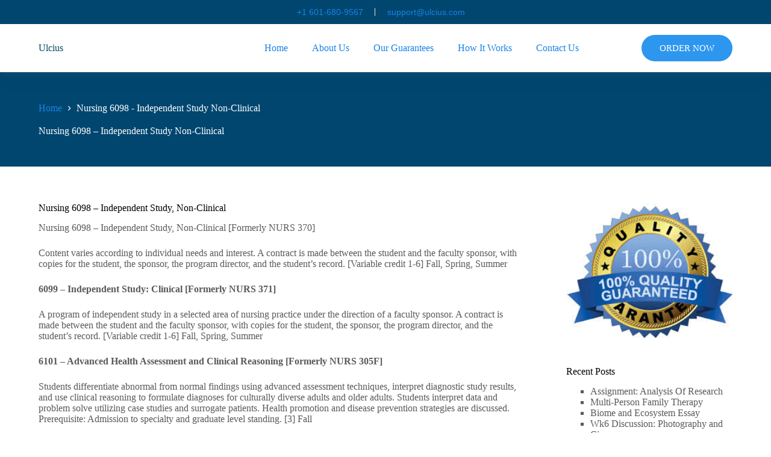

--- FILE ---
content_type: text/html; charset=UTF-8
request_url: https://ulcius.com/2019/10/30/nursing-6098-independent-study-non-clinical/
body_size: 19034
content:
<!doctype html>
<html lang="en-US" prefix="og: https://ogp.me/ns#">
<head>
	
	<meta charset="UTF-8">
	<meta name="viewport" content="width=device-width, initial-scale=1, maximum-scale=5, viewport-fit=cover">
	<link rel="profile" href="https://gmpg.org/xfn/11">

	
<!-- Search Engine Optimization by Rank Math - https://rankmath.com/ -->
<title>Nursing 6098 - Independent Study Non-Clinical - Ulcius</title>
<meta name="description" content="Nursing 6098 - Independent Study, Non-Clinical"/>
<meta name="robots" content="index, follow, max-snippet:-1, max-video-preview:-1, max-image-preview:large"/>
<link rel="canonical" href="https://ulcius.com/2019/10/30/nursing-6098-independent-study-non-clinical/" />
<meta property="og:locale" content="en_US" />
<meta property="og:type" content="article" />
<meta property="og:title" content="Nursing 6098 - Independent Study Non-Clinical - Ulcius" />
<meta property="og:description" content="Nursing 6098 - Independent Study, Non-Clinical" />
<meta property="og:url" content="https://ulcius.com/2019/10/30/nursing-6098-independent-study-non-clinical/" />
<meta property="og:site_name" content="Ulcius" />
<meta property="article:published_time" content="2019-10-30T07:14:05+00:00" />
<meta name="twitter:card" content="summary_large_image" />
<meta name="twitter:title" content="Nursing 6098 - Independent Study Non-Clinical - Ulcius" />
<meta name="twitter:description" content="Nursing 6098 - Independent Study, Non-Clinical" />
<meta name="twitter:label1" content="Written by" />
<meta name="twitter:data1" content="freelance" />
<meta name="twitter:label2" content="Time to read" />
<meta name="twitter:data2" content="2 minutes" />
<script type="application/ld+json" class="rank-math-schema">{"@context":"https://schema.org","@graph":[{"@type":["Person","Organization"],"@id":"https://ulcius.com/#person","name":"Ulcius"},{"@type":"WebSite","@id":"https://ulcius.com/#website","url":"https://ulcius.com","name":"Ulcius","publisher":{"@id":"https://ulcius.com/#person"},"inLanguage":"en-US"},{"@type":"BreadcrumbList","@id":"https://ulcius.com/2019/10/30/nursing-6098-independent-study-non-clinical/#breadcrumb","itemListElement":[{"@type":"ListItem","position":"1","item":{"@id":"https://ulcius.com","name":"Home"}},{"@type":"ListItem","position":"2","item":{"@id":"https://ulcius.com/2019/10/30/nursing-6098-independent-study-non-clinical/","name":"Nursing 6098 &#8211; Independent Study Non-Clinical"}}]},{"@type":"WebPage","@id":"https://ulcius.com/2019/10/30/nursing-6098-independent-study-non-clinical/#webpage","url":"https://ulcius.com/2019/10/30/nursing-6098-independent-study-non-clinical/","name":"Nursing 6098 - Independent Study Non-Clinical - Ulcius","datePublished":"2019-10-30T07:14:05+00:00","dateModified":"2019-10-30T07:14:05+00:00","isPartOf":{"@id":"https://ulcius.com/#website"},"inLanguage":"en-US","breadcrumb":{"@id":"https://ulcius.com/2019/10/30/nursing-6098-independent-study-non-clinical/#breadcrumb"}},{"@type":"Person","@id":"https://ulcius.com/author/freelance/","name":"freelance","url":"https://ulcius.com/author/freelance/","image":{"@type":"ImageObject","@id":"https://secure.gravatar.com/avatar/e0845a31978cd18d514ff7ac087cce37f3c85609ee386356c9515a3f7f2b2eb8?s=96&amp;d=mm&amp;r=g","url":"https://secure.gravatar.com/avatar/e0845a31978cd18d514ff7ac087cce37f3c85609ee386356c9515a3f7f2b2eb8?s=96&amp;d=mm&amp;r=g","caption":"freelance","inLanguage":"en-US"},"sameAs":["http://ulcius.com"]},{"@type":"BlogPosting","headline":"Nursing 6098 - Independent Study Non-Clinical - Ulcius","datePublished":"2019-10-30T07:14:05+00:00","dateModified":"2019-10-30T07:14:05+00:00","author":{"@id":"https://ulcius.com/author/freelance/","name":"freelance"},"publisher":{"@id":"https://ulcius.com/#person"},"description":"Nursing 6098 - Independent Study, Non-Clinical","name":"Nursing 6098 - Independent Study Non-Clinical - Ulcius","@id":"https://ulcius.com/2019/10/30/nursing-6098-independent-study-non-clinical/#richSnippet","isPartOf":{"@id":"https://ulcius.com/2019/10/30/nursing-6098-independent-study-non-clinical/#webpage"},"inLanguage":"en-US","mainEntityOfPage":{"@id":"https://ulcius.com/2019/10/30/nursing-6098-independent-study-non-clinical/#webpage"}}]}</script>
<!-- /Rank Math WordPress SEO plugin -->

<link rel='dns-prefetch' href='//fonts.googleapis.com' />
<link rel="alternate" type="application/rss+xml" title="Ulcius &raquo; Feed" href="https://ulcius.com/feed/" />
<link rel="alternate" title="oEmbed (JSON)" type="application/json+oembed" href="https://ulcius.com/wp-json/oembed/1.0/embed?url=https%3A%2F%2Fulcius.com%2F2019%2F10%2F30%2Fnursing-6098-independent-study-non-clinical%2F" />
<link rel="alternate" title="oEmbed (XML)" type="text/xml+oembed" href="https://ulcius.com/wp-json/oembed/1.0/embed?url=https%3A%2F%2Fulcius.com%2F2019%2F10%2F30%2Fnursing-6098-independent-study-non-clinical%2F&#038;format=xml" />
<style id='wp-img-auto-sizes-contain-inline-css'>
img:is([sizes=auto i],[sizes^="auto," i]){contain-intrinsic-size:3000px 1500px}
/*# sourceURL=wp-img-auto-sizes-contain-inline-css */
</style>
<link rel='stylesheet' id='wp-block-library-css' href='https://ulcius.com/wp-includes/css/dist/block-library/style.min.css?ver=6.9' media='all' />
<style id='wp-block-heading-inline-css'>
h1:where(.wp-block-heading).has-background,h2:where(.wp-block-heading).has-background,h3:where(.wp-block-heading).has-background,h4:where(.wp-block-heading).has-background,h5:where(.wp-block-heading).has-background,h6:where(.wp-block-heading).has-background{padding:1.25em 2.375em}h1.has-text-align-left[style*=writing-mode]:where([style*=vertical-lr]),h1.has-text-align-right[style*=writing-mode]:where([style*=vertical-rl]),h2.has-text-align-left[style*=writing-mode]:where([style*=vertical-lr]),h2.has-text-align-right[style*=writing-mode]:where([style*=vertical-rl]),h3.has-text-align-left[style*=writing-mode]:where([style*=vertical-lr]),h3.has-text-align-right[style*=writing-mode]:where([style*=vertical-rl]),h4.has-text-align-left[style*=writing-mode]:where([style*=vertical-lr]),h4.has-text-align-right[style*=writing-mode]:where([style*=vertical-rl]),h5.has-text-align-left[style*=writing-mode]:where([style*=vertical-lr]),h5.has-text-align-right[style*=writing-mode]:where([style*=vertical-rl]),h6.has-text-align-left[style*=writing-mode]:where([style*=vertical-lr]),h6.has-text-align-right[style*=writing-mode]:where([style*=vertical-rl]){rotate:180deg}
/*# sourceURL=https://ulcius.com/wp-includes/blocks/heading/style.min.css */
</style>
<style id='wp-block-image-inline-css'>
.wp-block-image>a,.wp-block-image>figure>a{display:inline-block}.wp-block-image img{box-sizing:border-box;height:auto;max-width:100%;vertical-align:bottom}@media not (prefers-reduced-motion){.wp-block-image img.hide{visibility:hidden}.wp-block-image img.show{animation:show-content-image .4s}}.wp-block-image[style*=border-radius] img,.wp-block-image[style*=border-radius]>a{border-radius:inherit}.wp-block-image.has-custom-border img{box-sizing:border-box}.wp-block-image.aligncenter{text-align:center}.wp-block-image.alignfull>a,.wp-block-image.alignwide>a{width:100%}.wp-block-image.alignfull img,.wp-block-image.alignwide img{height:auto;width:100%}.wp-block-image .aligncenter,.wp-block-image .alignleft,.wp-block-image .alignright,.wp-block-image.aligncenter,.wp-block-image.alignleft,.wp-block-image.alignright{display:table}.wp-block-image .aligncenter>figcaption,.wp-block-image .alignleft>figcaption,.wp-block-image .alignright>figcaption,.wp-block-image.aligncenter>figcaption,.wp-block-image.alignleft>figcaption,.wp-block-image.alignright>figcaption{caption-side:bottom;display:table-caption}.wp-block-image .alignleft{float:left;margin:.5em 1em .5em 0}.wp-block-image .alignright{float:right;margin:.5em 0 .5em 1em}.wp-block-image .aligncenter{margin-left:auto;margin-right:auto}.wp-block-image :where(figcaption){margin-bottom:1em;margin-top:.5em}.wp-block-image.is-style-circle-mask img{border-radius:9999px}@supports ((-webkit-mask-image:none) or (mask-image:none)) or (-webkit-mask-image:none){.wp-block-image.is-style-circle-mask img{border-radius:0;-webkit-mask-image:url('data:image/svg+xml;utf8,<svg viewBox="0 0 100 100" xmlns="http://www.w3.org/2000/svg"><circle cx="50" cy="50" r="50"/></svg>');mask-image:url('data:image/svg+xml;utf8,<svg viewBox="0 0 100 100" xmlns="http://www.w3.org/2000/svg"><circle cx="50" cy="50" r="50"/></svg>');mask-mode:alpha;-webkit-mask-position:center;mask-position:center;-webkit-mask-repeat:no-repeat;mask-repeat:no-repeat;-webkit-mask-size:contain;mask-size:contain}}:root :where(.wp-block-image.is-style-rounded img,.wp-block-image .is-style-rounded img){border-radius:9999px}.wp-block-image figure{margin:0}.wp-lightbox-container{display:flex;flex-direction:column;position:relative}.wp-lightbox-container img{cursor:zoom-in}.wp-lightbox-container img:hover+button{opacity:1}.wp-lightbox-container button{align-items:center;backdrop-filter:blur(16px) saturate(180%);background-color:#5a5a5a40;border:none;border-radius:4px;cursor:zoom-in;display:flex;height:20px;justify-content:center;opacity:0;padding:0;position:absolute;right:16px;text-align:center;top:16px;width:20px;z-index:100}@media not (prefers-reduced-motion){.wp-lightbox-container button{transition:opacity .2s ease}}.wp-lightbox-container button:focus-visible{outline:3px auto #5a5a5a40;outline:3px auto -webkit-focus-ring-color;outline-offset:3px}.wp-lightbox-container button:hover{cursor:pointer;opacity:1}.wp-lightbox-container button:focus{opacity:1}.wp-lightbox-container button:focus,.wp-lightbox-container button:hover,.wp-lightbox-container button:not(:hover):not(:active):not(.has-background){background-color:#5a5a5a40;border:none}.wp-lightbox-overlay{box-sizing:border-box;cursor:zoom-out;height:100vh;left:0;overflow:hidden;position:fixed;top:0;visibility:hidden;width:100%;z-index:100000}.wp-lightbox-overlay .close-button{align-items:center;cursor:pointer;display:flex;justify-content:center;min-height:40px;min-width:40px;padding:0;position:absolute;right:calc(env(safe-area-inset-right) + 16px);top:calc(env(safe-area-inset-top) + 16px);z-index:5000000}.wp-lightbox-overlay .close-button:focus,.wp-lightbox-overlay .close-button:hover,.wp-lightbox-overlay .close-button:not(:hover):not(:active):not(.has-background){background:none;border:none}.wp-lightbox-overlay .lightbox-image-container{height:var(--wp--lightbox-container-height);left:50%;overflow:hidden;position:absolute;top:50%;transform:translate(-50%,-50%);transform-origin:top left;width:var(--wp--lightbox-container-width);z-index:9999999999}.wp-lightbox-overlay .wp-block-image{align-items:center;box-sizing:border-box;display:flex;height:100%;justify-content:center;margin:0;position:relative;transform-origin:0 0;width:100%;z-index:3000000}.wp-lightbox-overlay .wp-block-image img{height:var(--wp--lightbox-image-height);min-height:var(--wp--lightbox-image-height);min-width:var(--wp--lightbox-image-width);width:var(--wp--lightbox-image-width)}.wp-lightbox-overlay .wp-block-image figcaption{display:none}.wp-lightbox-overlay button{background:none;border:none}.wp-lightbox-overlay .scrim{background-color:#fff;height:100%;opacity:.9;position:absolute;width:100%;z-index:2000000}.wp-lightbox-overlay.active{visibility:visible}@media not (prefers-reduced-motion){.wp-lightbox-overlay.active{animation:turn-on-visibility .25s both}.wp-lightbox-overlay.active img{animation:turn-on-visibility .35s both}.wp-lightbox-overlay.show-closing-animation:not(.active){animation:turn-off-visibility .35s both}.wp-lightbox-overlay.show-closing-animation:not(.active) img{animation:turn-off-visibility .25s both}.wp-lightbox-overlay.zoom.active{animation:none;opacity:1;visibility:visible}.wp-lightbox-overlay.zoom.active .lightbox-image-container{animation:lightbox-zoom-in .4s}.wp-lightbox-overlay.zoom.active .lightbox-image-container img{animation:none}.wp-lightbox-overlay.zoom.active .scrim{animation:turn-on-visibility .4s forwards}.wp-lightbox-overlay.zoom.show-closing-animation:not(.active){animation:none}.wp-lightbox-overlay.zoom.show-closing-animation:not(.active) .lightbox-image-container{animation:lightbox-zoom-out .4s}.wp-lightbox-overlay.zoom.show-closing-animation:not(.active) .lightbox-image-container img{animation:none}.wp-lightbox-overlay.zoom.show-closing-animation:not(.active) .scrim{animation:turn-off-visibility .4s forwards}}@keyframes show-content-image{0%{visibility:hidden}99%{visibility:hidden}to{visibility:visible}}@keyframes turn-on-visibility{0%{opacity:0}to{opacity:1}}@keyframes turn-off-visibility{0%{opacity:1;visibility:visible}99%{opacity:0;visibility:visible}to{opacity:0;visibility:hidden}}@keyframes lightbox-zoom-in{0%{transform:translate(calc((-100vw + var(--wp--lightbox-scrollbar-width))/2 + var(--wp--lightbox-initial-left-position)),calc(-50vh + var(--wp--lightbox-initial-top-position))) scale(var(--wp--lightbox-scale))}to{transform:translate(-50%,-50%) scale(1)}}@keyframes lightbox-zoom-out{0%{transform:translate(-50%,-50%) scale(1);visibility:visible}99%{visibility:visible}to{transform:translate(calc((-100vw + var(--wp--lightbox-scrollbar-width))/2 + var(--wp--lightbox-initial-left-position)),calc(-50vh + var(--wp--lightbox-initial-top-position))) scale(var(--wp--lightbox-scale));visibility:hidden}}
/*# sourceURL=https://ulcius.com/wp-includes/blocks/image/style.min.css */
</style>
<style id='wp-block-paragraph-inline-css'>
.is-small-text{font-size:.875em}.is-regular-text{font-size:1em}.is-large-text{font-size:2.25em}.is-larger-text{font-size:3em}.has-drop-cap:not(:focus):first-letter{float:left;font-size:8.4em;font-style:normal;font-weight:100;line-height:.68;margin:.05em .1em 0 0;text-transform:uppercase}body.rtl .has-drop-cap:not(:focus):first-letter{float:none;margin-left:.1em}p.has-drop-cap.has-background{overflow:hidden}:root :where(p.has-background){padding:1.25em 2.375em}:where(p.has-text-color:not(.has-link-color)) a{color:inherit}p.has-text-align-left[style*="writing-mode:vertical-lr"],p.has-text-align-right[style*="writing-mode:vertical-rl"]{rotate:180deg}
/*# sourceURL=https://ulcius.com/wp-includes/blocks/paragraph/style.min.css */
</style>
<style id='global-styles-inline-css'>
:root{--wp--preset--aspect-ratio--square: 1;--wp--preset--aspect-ratio--4-3: 4/3;--wp--preset--aspect-ratio--3-4: 3/4;--wp--preset--aspect-ratio--3-2: 3/2;--wp--preset--aspect-ratio--2-3: 2/3;--wp--preset--aspect-ratio--16-9: 16/9;--wp--preset--aspect-ratio--9-16: 9/16;--wp--preset--color--black: #000000;--wp--preset--color--cyan-bluish-gray: #abb8c3;--wp--preset--color--white: #ffffff;--wp--preset--color--pale-pink: #f78da7;--wp--preset--color--vivid-red: #cf2e2e;--wp--preset--color--luminous-vivid-orange: #ff6900;--wp--preset--color--luminous-vivid-amber: #fcb900;--wp--preset--color--light-green-cyan: #7bdcb5;--wp--preset--color--vivid-green-cyan: #00d084;--wp--preset--color--pale-cyan-blue: #8ed1fc;--wp--preset--color--vivid-cyan-blue: #0693e3;--wp--preset--color--vivid-purple: #9b51e0;--wp--preset--color--palette-color-1: var(--theme-palette-color-1, #ffd800);--wp--preset--color--palette-color-2: var(--theme-palette-color-2, #ffc900);--wp--preset--color--palette-color-3: var(--theme-palette-color-3, #5a5a5a);--wp--preset--color--palette-color-4: var(--theme-palette-color-4, #000000);--wp--preset--color--palette-color-5: var(--theme-palette-color-5, #edeff2);--wp--preset--color--palette-color-6: var(--theme-palette-color-6, #f9fafb);--wp--preset--color--palette-color-7: var(--theme-palette-color-7, #FDFDFD);--wp--preset--color--palette-color-8: var(--theme-palette-color-8, #ffffff);--wp--preset--gradient--vivid-cyan-blue-to-vivid-purple: linear-gradient(135deg,rgb(6,147,227) 0%,rgb(155,81,224) 100%);--wp--preset--gradient--light-green-cyan-to-vivid-green-cyan: linear-gradient(135deg,rgb(122,220,180) 0%,rgb(0,208,130) 100%);--wp--preset--gradient--luminous-vivid-amber-to-luminous-vivid-orange: linear-gradient(135deg,rgb(252,185,0) 0%,rgb(255,105,0) 100%);--wp--preset--gradient--luminous-vivid-orange-to-vivid-red: linear-gradient(135deg,rgb(255,105,0) 0%,rgb(207,46,46) 100%);--wp--preset--gradient--very-light-gray-to-cyan-bluish-gray: linear-gradient(135deg,rgb(238,238,238) 0%,rgb(169,184,195) 100%);--wp--preset--gradient--cool-to-warm-spectrum: linear-gradient(135deg,rgb(74,234,220) 0%,rgb(151,120,209) 20%,rgb(207,42,186) 40%,rgb(238,44,130) 60%,rgb(251,105,98) 80%,rgb(254,248,76) 100%);--wp--preset--gradient--blush-light-purple: linear-gradient(135deg,rgb(255,206,236) 0%,rgb(152,150,240) 100%);--wp--preset--gradient--blush-bordeaux: linear-gradient(135deg,rgb(254,205,165) 0%,rgb(254,45,45) 50%,rgb(107,0,62) 100%);--wp--preset--gradient--luminous-dusk: linear-gradient(135deg,rgb(255,203,112) 0%,rgb(199,81,192) 50%,rgb(65,88,208) 100%);--wp--preset--gradient--pale-ocean: linear-gradient(135deg,rgb(255,245,203) 0%,rgb(182,227,212) 50%,rgb(51,167,181) 100%);--wp--preset--gradient--electric-grass: linear-gradient(135deg,rgb(202,248,128) 0%,rgb(113,206,126) 100%);--wp--preset--gradient--midnight: linear-gradient(135deg,rgb(2,3,129) 0%,rgb(40,116,252) 100%);--wp--preset--gradient--juicy-peach: linear-gradient(to right, #ffecd2 0%, #fcb69f 100%);--wp--preset--gradient--young-passion: linear-gradient(to right, #ff8177 0%, #ff867a 0%, #ff8c7f 21%, #f99185 52%, #cf556c 78%, #b12a5b 100%);--wp--preset--gradient--true-sunset: linear-gradient(to right, #fa709a 0%, #fee140 100%);--wp--preset--gradient--morpheus-den: linear-gradient(to top, #30cfd0 0%, #330867 100%);--wp--preset--gradient--plum-plate: linear-gradient(135deg, #667eea 0%, #764ba2 100%);--wp--preset--gradient--aqua-splash: linear-gradient(15deg, #13547a 0%, #80d0c7 100%);--wp--preset--gradient--love-kiss: linear-gradient(to top, #ff0844 0%, #ffb199 100%);--wp--preset--gradient--new-retrowave: linear-gradient(to top, #3b41c5 0%, #a981bb 49%, #ffc8a9 100%);--wp--preset--gradient--plum-bath: linear-gradient(to top, #cc208e 0%, #6713d2 100%);--wp--preset--gradient--high-flight: linear-gradient(to right, #0acffe 0%, #495aff 100%);--wp--preset--gradient--teen-party: linear-gradient(-225deg, #FF057C 0%, #8D0B93 50%, #321575 100%);--wp--preset--gradient--fabled-sunset: linear-gradient(-225deg, #231557 0%, #44107A 29%, #FF1361 67%, #FFF800 100%);--wp--preset--gradient--arielle-smile: radial-gradient(circle 248px at center, #16d9e3 0%, #30c7ec 47%, #46aef7 100%);--wp--preset--gradient--itmeo-branding: linear-gradient(180deg, #2af598 0%, #009efd 100%);--wp--preset--gradient--deep-blue: linear-gradient(to right, #6a11cb 0%, #2575fc 100%);--wp--preset--gradient--strong-bliss: linear-gradient(to right, #f78ca0 0%, #f9748f 19%, #fd868c 60%, #fe9a8b 100%);--wp--preset--gradient--sweet-period: linear-gradient(to top, #3f51b1 0%, #5a55ae 13%, #7b5fac 25%, #8f6aae 38%, #a86aa4 50%, #cc6b8e 62%, #f18271 75%, #f3a469 87%, #f7c978 100%);--wp--preset--gradient--purple-division: linear-gradient(to top, #7028e4 0%, #e5b2ca 100%);--wp--preset--gradient--cold-evening: linear-gradient(to top, #0c3483 0%, #a2b6df 100%, #6b8cce 100%, #a2b6df 100%);--wp--preset--gradient--mountain-rock: linear-gradient(to right, #868f96 0%, #596164 100%);--wp--preset--gradient--desert-hump: linear-gradient(to top, #c79081 0%, #dfa579 100%);--wp--preset--gradient--ethernal-constance: linear-gradient(to top, #09203f 0%, #537895 100%);--wp--preset--gradient--happy-memories: linear-gradient(-60deg, #ff5858 0%, #f09819 100%);--wp--preset--gradient--grown-early: linear-gradient(to top, #0ba360 0%, #3cba92 100%);--wp--preset--gradient--morning-salad: linear-gradient(-225deg, #B7F8DB 0%, #50A7C2 100%);--wp--preset--gradient--night-call: linear-gradient(-225deg, #AC32E4 0%, #7918F2 48%, #4801FF 100%);--wp--preset--gradient--mind-crawl: linear-gradient(-225deg, #473B7B 0%, #3584A7 51%, #30D2BE 100%);--wp--preset--gradient--angel-care: linear-gradient(-225deg, #FFE29F 0%, #FFA99F 48%, #FF719A 100%);--wp--preset--gradient--juicy-cake: linear-gradient(to top, #e14fad 0%, #f9d423 100%);--wp--preset--gradient--rich-metal: linear-gradient(to right, #d7d2cc 0%, #304352 100%);--wp--preset--gradient--mole-hall: linear-gradient(-20deg, #616161 0%, #9bc5c3 100%);--wp--preset--gradient--cloudy-knoxville: linear-gradient(120deg, #fdfbfb 0%, #ebedee 100%);--wp--preset--gradient--soft-grass: linear-gradient(to top, #c1dfc4 0%, #deecdd 100%);--wp--preset--gradient--saint-petersburg: linear-gradient(135deg, #f5f7fa 0%, #c3cfe2 100%);--wp--preset--gradient--everlasting-sky: linear-gradient(135deg, #fdfcfb 0%, #e2d1c3 100%);--wp--preset--gradient--kind-steel: linear-gradient(-20deg, #e9defa 0%, #fbfcdb 100%);--wp--preset--gradient--over-sun: linear-gradient(60deg, #abecd6 0%, #fbed96 100%);--wp--preset--gradient--premium-white: linear-gradient(to top, #d5d4d0 0%, #d5d4d0 1%, #eeeeec 31%, #efeeec 75%, #e9e9e7 100%);--wp--preset--gradient--clean-mirror: linear-gradient(45deg, #93a5cf 0%, #e4efe9 100%);--wp--preset--gradient--wild-apple: linear-gradient(to top, #d299c2 0%, #fef9d7 100%);--wp--preset--gradient--snow-again: linear-gradient(to top, #e6e9f0 0%, #eef1f5 100%);--wp--preset--gradient--confident-cloud: linear-gradient(to top, #dad4ec 0%, #dad4ec 1%, #f3e7e9 100%);--wp--preset--gradient--glass-water: linear-gradient(to top, #dfe9f3 0%, white 100%);--wp--preset--gradient--perfect-white: linear-gradient(-225deg, #E3FDF5 0%, #FFE6FA 100%);--wp--preset--font-size--small: 13px;--wp--preset--font-size--medium: 20px;--wp--preset--font-size--large: clamp(22px, 1.375rem + ((1vw - 3.2px) * 0.625), 30px);--wp--preset--font-size--x-large: clamp(30px, 1.875rem + ((1vw - 3.2px) * 1.563), 50px);--wp--preset--font-size--xx-large: clamp(45px, 2.813rem + ((1vw - 3.2px) * 2.734), 80px);--wp--preset--spacing--20: 0.44rem;--wp--preset--spacing--30: 0.67rem;--wp--preset--spacing--40: 1rem;--wp--preset--spacing--50: 1.5rem;--wp--preset--spacing--60: 2.25rem;--wp--preset--spacing--70: 3.38rem;--wp--preset--spacing--80: 5.06rem;--wp--preset--shadow--natural: 6px 6px 9px rgba(0, 0, 0, 0.2);--wp--preset--shadow--deep: 12px 12px 50px rgba(0, 0, 0, 0.4);--wp--preset--shadow--sharp: 6px 6px 0px rgba(0, 0, 0, 0.2);--wp--preset--shadow--outlined: 6px 6px 0px -3px rgb(255, 255, 255), 6px 6px rgb(0, 0, 0);--wp--preset--shadow--crisp: 6px 6px 0px rgb(0, 0, 0);}:root { --wp--style--global--content-size: var(--theme-block-max-width);--wp--style--global--wide-size: var(--theme-block-wide-max-width); }:where(body) { margin: 0; }.wp-site-blocks > .alignleft { float: left; margin-right: 2em; }.wp-site-blocks > .alignright { float: right; margin-left: 2em; }.wp-site-blocks > .aligncenter { justify-content: center; margin-left: auto; margin-right: auto; }:where(.wp-site-blocks) > * { margin-block-start: var(--theme-content-spacing); margin-block-end: 0; }:where(.wp-site-blocks) > :first-child { margin-block-start: 0; }:where(.wp-site-blocks) > :last-child { margin-block-end: 0; }:root { --wp--style--block-gap: var(--theme-content-spacing); }:root :where(.is-layout-flow) > :first-child{margin-block-start: 0;}:root :where(.is-layout-flow) > :last-child{margin-block-end: 0;}:root :where(.is-layout-flow) > *{margin-block-start: var(--theme-content-spacing);margin-block-end: 0;}:root :where(.is-layout-constrained) > :first-child{margin-block-start: 0;}:root :where(.is-layout-constrained) > :last-child{margin-block-end: 0;}:root :where(.is-layout-constrained) > *{margin-block-start: var(--theme-content-spacing);margin-block-end: 0;}:root :where(.is-layout-flex){gap: var(--theme-content-spacing);}:root :where(.is-layout-grid){gap: var(--theme-content-spacing);}.is-layout-flow > .alignleft{float: left;margin-inline-start: 0;margin-inline-end: 2em;}.is-layout-flow > .alignright{float: right;margin-inline-start: 2em;margin-inline-end: 0;}.is-layout-flow > .aligncenter{margin-left: auto !important;margin-right: auto !important;}.is-layout-constrained > .alignleft{float: left;margin-inline-start: 0;margin-inline-end: 2em;}.is-layout-constrained > .alignright{float: right;margin-inline-start: 2em;margin-inline-end: 0;}.is-layout-constrained > .aligncenter{margin-left: auto !important;margin-right: auto !important;}.is-layout-constrained > :where(:not(.alignleft):not(.alignright):not(.alignfull)){max-width: var(--wp--style--global--content-size);margin-left: auto !important;margin-right: auto !important;}.is-layout-constrained > .alignwide{max-width: var(--wp--style--global--wide-size);}body .is-layout-flex{display: flex;}.is-layout-flex{flex-wrap: wrap;align-items: center;}.is-layout-flex > :is(*, div){margin: 0;}body .is-layout-grid{display: grid;}.is-layout-grid > :is(*, div){margin: 0;}body{padding-top: 0px;padding-right: 0px;padding-bottom: 0px;padding-left: 0px;}:root :where(.wp-element-button, .wp-block-button__link){font-style: inherit;font-weight: inherit;letter-spacing: inherit;text-transform: inherit;}.has-black-color{color: var(--wp--preset--color--black) !important;}.has-cyan-bluish-gray-color{color: var(--wp--preset--color--cyan-bluish-gray) !important;}.has-white-color{color: var(--wp--preset--color--white) !important;}.has-pale-pink-color{color: var(--wp--preset--color--pale-pink) !important;}.has-vivid-red-color{color: var(--wp--preset--color--vivid-red) !important;}.has-luminous-vivid-orange-color{color: var(--wp--preset--color--luminous-vivid-orange) !important;}.has-luminous-vivid-amber-color{color: var(--wp--preset--color--luminous-vivid-amber) !important;}.has-light-green-cyan-color{color: var(--wp--preset--color--light-green-cyan) !important;}.has-vivid-green-cyan-color{color: var(--wp--preset--color--vivid-green-cyan) !important;}.has-pale-cyan-blue-color{color: var(--wp--preset--color--pale-cyan-blue) !important;}.has-vivid-cyan-blue-color{color: var(--wp--preset--color--vivid-cyan-blue) !important;}.has-vivid-purple-color{color: var(--wp--preset--color--vivid-purple) !important;}.has-palette-color-1-color{color: var(--wp--preset--color--palette-color-1) !important;}.has-palette-color-2-color{color: var(--wp--preset--color--palette-color-2) !important;}.has-palette-color-3-color{color: var(--wp--preset--color--palette-color-3) !important;}.has-palette-color-4-color{color: var(--wp--preset--color--palette-color-4) !important;}.has-palette-color-5-color{color: var(--wp--preset--color--palette-color-5) !important;}.has-palette-color-6-color{color: var(--wp--preset--color--palette-color-6) !important;}.has-palette-color-7-color{color: var(--wp--preset--color--palette-color-7) !important;}.has-palette-color-8-color{color: var(--wp--preset--color--palette-color-8) !important;}.has-black-background-color{background-color: var(--wp--preset--color--black) !important;}.has-cyan-bluish-gray-background-color{background-color: var(--wp--preset--color--cyan-bluish-gray) !important;}.has-white-background-color{background-color: var(--wp--preset--color--white) !important;}.has-pale-pink-background-color{background-color: var(--wp--preset--color--pale-pink) !important;}.has-vivid-red-background-color{background-color: var(--wp--preset--color--vivid-red) !important;}.has-luminous-vivid-orange-background-color{background-color: var(--wp--preset--color--luminous-vivid-orange) !important;}.has-luminous-vivid-amber-background-color{background-color: var(--wp--preset--color--luminous-vivid-amber) !important;}.has-light-green-cyan-background-color{background-color: var(--wp--preset--color--light-green-cyan) !important;}.has-vivid-green-cyan-background-color{background-color: var(--wp--preset--color--vivid-green-cyan) !important;}.has-pale-cyan-blue-background-color{background-color: var(--wp--preset--color--pale-cyan-blue) !important;}.has-vivid-cyan-blue-background-color{background-color: var(--wp--preset--color--vivid-cyan-blue) !important;}.has-vivid-purple-background-color{background-color: var(--wp--preset--color--vivid-purple) !important;}.has-palette-color-1-background-color{background-color: var(--wp--preset--color--palette-color-1) !important;}.has-palette-color-2-background-color{background-color: var(--wp--preset--color--palette-color-2) !important;}.has-palette-color-3-background-color{background-color: var(--wp--preset--color--palette-color-3) !important;}.has-palette-color-4-background-color{background-color: var(--wp--preset--color--palette-color-4) !important;}.has-palette-color-5-background-color{background-color: var(--wp--preset--color--palette-color-5) !important;}.has-palette-color-6-background-color{background-color: var(--wp--preset--color--palette-color-6) !important;}.has-palette-color-7-background-color{background-color: var(--wp--preset--color--palette-color-7) !important;}.has-palette-color-8-background-color{background-color: var(--wp--preset--color--palette-color-8) !important;}.has-black-border-color{border-color: var(--wp--preset--color--black) !important;}.has-cyan-bluish-gray-border-color{border-color: var(--wp--preset--color--cyan-bluish-gray) !important;}.has-white-border-color{border-color: var(--wp--preset--color--white) !important;}.has-pale-pink-border-color{border-color: var(--wp--preset--color--pale-pink) !important;}.has-vivid-red-border-color{border-color: var(--wp--preset--color--vivid-red) !important;}.has-luminous-vivid-orange-border-color{border-color: var(--wp--preset--color--luminous-vivid-orange) !important;}.has-luminous-vivid-amber-border-color{border-color: var(--wp--preset--color--luminous-vivid-amber) !important;}.has-light-green-cyan-border-color{border-color: var(--wp--preset--color--light-green-cyan) !important;}.has-vivid-green-cyan-border-color{border-color: var(--wp--preset--color--vivid-green-cyan) !important;}.has-pale-cyan-blue-border-color{border-color: var(--wp--preset--color--pale-cyan-blue) !important;}.has-vivid-cyan-blue-border-color{border-color: var(--wp--preset--color--vivid-cyan-blue) !important;}.has-vivid-purple-border-color{border-color: var(--wp--preset--color--vivid-purple) !important;}.has-palette-color-1-border-color{border-color: var(--wp--preset--color--palette-color-1) !important;}.has-palette-color-2-border-color{border-color: var(--wp--preset--color--palette-color-2) !important;}.has-palette-color-3-border-color{border-color: var(--wp--preset--color--palette-color-3) !important;}.has-palette-color-4-border-color{border-color: var(--wp--preset--color--palette-color-4) !important;}.has-palette-color-5-border-color{border-color: var(--wp--preset--color--palette-color-5) !important;}.has-palette-color-6-border-color{border-color: var(--wp--preset--color--palette-color-6) !important;}.has-palette-color-7-border-color{border-color: var(--wp--preset--color--palette-color-7) !important;}.has-palette-color-8-border-color{border-color: var(--wp--preset--color--palette-color-8) !important;}.has-vivid-cyan-blue-to-vivid-purple-gradient-background{background: var(--wp--preset--gradient--vivid-cyan-blue-to-vivid-purple) !important;}.has-light-green-cyan-to-vivid-green-cyan-gradient-background{background: var(--wp--preset--gradient--light-green-cyan-to-vivid-green-cyan) !important;}.has-luminous-vivid-amber-to-luminous-vivid-orange-gradient-background{background: var(--wp--preset--gradient--luminous-vivid-amber-to-luminous-vivid-orange) !important;}.has-luminous-vivid-orange-to-vivid-red-gradient-background{background: var(--wp--preset--gradient--luminous-vivid-orange-to-vivid-red) !important;}.has-very-light-gray-to-cyan-bluish-gray-gradient-background{background: var(--wp--preset--gradient--very-light-gray-to-cyan-bluish-gray) !important;}.has-cool-to-warm-spectrum-gradient-background{background: var(--wp--preset--gradient--cool-to-warm-spectrum) !important;}.has-blush-light-purple-gradient-background{background: var(--wp--preset--gradient--blush-light-purple) !important;}.has-blush-bordeaux-gradient-background{background: var(--wp--preset--gradient--blush-bordeaux) !important;}.has-luminous-dusk-gradient-background{background: var(--wp--preset--gradient--luminous-dusk) !important;}.has-pale-ocean-gradient-background{background: var(--wp--preset--gradient--pale-ocean) !important;}.has-electric-grass-gradient-background{background: var(--wp--preset--gradient--electric-grass) !important;}.has-midnight-gradient-background{background: var(--wp--preset--gradient--midnight) !important;}.has-juicy-peach-gradient-background{background: var(--wp--preset--gradient--juicy-peach) !important;}.has-young-passion-gradient-background{background: var(--wp--preset--gradient--young-passion) !important;}.has-true-sunset-gradient-background{background: var(--wp--preset--gradient--true-sunset) !important;}.has-morpheus-den-gradient-background{background: var(--wp--preset--gradient--morpheus-den) !important;}.has-plum-plate-gradient-background{background: var(--wp--preset--gradient--plum-plate) !important;}.has-aqua-splash-gradient-background{background: var(--wp--preset--gradient--aqua-splash) !important;}.has-love-kiss-gradient-background{background: var(--wp--preset--gradient--love-kiss) !important;}.has-new-retrowave-gradient-background{background: var(--wp--preset--gradient--new-retrowave) !important;}.has-plum-bath-gradient-background{background: var(--wp--preset--gradient--plum-bath) !important;}.has-high-flight-gradient-background{background: var(--wp--preset--gradient--high-flight) !important;}.has-teen-party-gradient-background{background: var(--wp--preset--gradient--teen-party) !important;}.has-fabled-sunset-gradient-background{background: var(--wp--preset--gradient--fabled-sunset) !important;}.has-arielle-smile-gradient-background{background: var(--wp--preset--gradient--arielle-smile) !important;}.has-itmeo-branding-gradient-background{background: var(--wp--preset--gradient--itmeo-branding) !important;}.has-deep-blue-gradient-background{background: var(--wp--preset--gradient--deep-blue) !important;}.has-strong-bliss-gradient-background{background: var(--wp--preset--gradient--strong-bliss) !important;}.has-sweet-period-gradient-background{background: var(--wp--preset--gradient--sweet-period) !important;}.has-purple-division-gradient-background{background: var(--wp--preset--gradient--purple-division) !important;}.has-cold-evening-gradient-background{background: var(--wp--preset--gradient--cold-evening) !important;}.has-mountain-rock-gradient-background{background: var(--wp--preset--gradient--mountain-rock) !important;}.has-desert-hump-gradient-background{background: var(--wp--preset--gradient--desert-hump) !important;}.has-ethernal-constance-gradient-background{background: var(--wp--preset--gradient--ethernal-constance) !important;}.has-happy-memories-gradient-background{background: var(--wp--preset--gradient--happy-memories) !important;}.has-grown-early-gradient-background{background: var(--wp--preset--gradient--grown-early) !important;}.has-morning-salad-gradient-background{background: var(--wp--preset--gradient--morning-salad) !important;}.has-night-call-gradient-background{background: var(--wp--preset--gradient--night-call) !important;}.has-mind-crawl-gradient-background{background: var(--wp--preset--gradient--mind-crawl) !important;}.has-angel-care-gradient-background{background: var(--wp--preset--gradient--angel-care) !important;}.has-juicy-cake-gradient-background{background: var(--wp--preset--gradient--juicy-cake) !important;}.has-rich-metal-gradient-background{background: var(--wp--preset--gradient--rich-metal) !important;}.has-mole-hall-gradient-background{background: var(--wp--preset--gradient--mole-hall) !important;}.has-cloudy-knoxville-gradient-background{background: var(--wp--preset--gradient--cloudy-knoxville) !important;}.has-soft-grass-gradient-background{background: var(--wp--preset--gradient--soft-grass) !important;}.has-saint-petersburg-gradient-background{background: var(--wp--preset--gradient--saint-petersburg) !important;}.has-everlasting-sky-gradient-background{background: var(--wp--preset--gradient--everlasting-sky) !important;}.has-kind-steel-gradient-background{background: var(--wp--preset--gradient--kind-steel) !important;}.has-over-sun-gradient-background{background: var(--wp--preset--gradient--over-sun) !important;}.has-premium-white-gradient-background{background: var(--wp--preset--gradient--premium-white) !important;}.has-clean-mirror-gradient-background{background: var(--wp--preset--gradient--clean-mirror) !important;}.has-wild-apple-gradient-background{background: var(--wp--preset--gradient--wild-apple) !important;}.has-snow-again-gradient-background{background: var(--wp--preset--gradient--snow-again) !important;}.has-confident-cloud-gradient-background{background: var(--wp--preset--gradient--confident-cloud) !important;}.has-glass-water-gradient-background{background: var(--wp--preset--gradient--glass-water) !important;}.has-perfect-white-gradient-background{background: var(--wp--preset--gradient--perfect-white) !important;}.has-small-font-size{font-size: var(--wp--preset--font-size--small) !important;}.has-medium-font-size{font-size: var(--wp--preset--font-size--medium) !important;}.has-large-font-size{font-size: var(--wp--preset--font-size--large) !important;}.has-x-large-font-size{font-size: var(--wp--preset--font-size--x-large) !important;}.has-xx-large-font-size{font-size: var(--wp--preset--font-size--xx-large) !important;}
/*# sourceURL=global-styles-inline-css */
</style>

<link rel='stylesheet' id='parent-style-css' href='https://ulcius.com/wp-content/themes/blocksy/style.css?ver=6.9' media='all' />
<link rel='stylesheet' id='blocksy-fonts-font-source-google-css' href='https://fonts.googleapis.com/css2?family=Raleway:wght@400;500;600;700;800&#038;family=Poppins:wght@600&#038;display=swap' media='all' />
<link rel='stylesheet' id='ct-main-styles-css' href='https://ulcius.com/wp-content/themes/blocksy/static/bundle/main.min.css?ver=2.0.57' media='all' />
<link rel='stylesheet' id='ct-page-title-styles-css' href='https://ulcius.com/wp-content/themes/blocksy/static/bundle/page-title.min.css?ver=2.0.57' media='all' />
<link rel='stylesheet' id='ct-elementor-styles-css' href='https://ulcius.com/wp-content/themes/blocksy/static/bundle/elementor-frontend.min.css?ver=2.0.57' media='all' />
<link rel='stylesheet' id='ct-sidebar-styles-css' href='https://ulcius.com/wp-content/themes/blocksy/static/bundle/sidebar.min.css?ver=2.0.57' media='all' />
<link rel='stylesheet' id='ct-wpforms-styles-css' href='https://ulcius.com/wp-content/themes/blocksy/static/bundle/wpforms.min.css?ver=2.0.57' media='all' />
<link rel="https://api.w.org/" href="https://ulcius.com/wp-json/" /><link rel="alternate" title="JSON" type="application/json" href="https://ulcius.com/wp-json/wp/v2/posts/3693" /><link rel="EditURI" type="application/rsd+xml" title="RSD" href="https://ulcius.com/xmlrpc.php?rsd" />
<meta name="generator" content="WordPress 6.9" />
<link rel='shortlink' href='https://ulcius.com/?p=3693' />
<noscript><link rel='stylesheet' href='https://ulcius.com/wp-content/themes/blocksy/static/bundle/no-scripts.min.css' type='text/css'></noscript>
<style id="ct-main-styles-inline-css">[data-header*="type-1"] .ct-header [data-id="button"] .ct-button {--theme-button-text-initial-color:var(--paletteColor8);--theme-button-text-hover-color:var(--paletteColor8);} [data-header*="type-1"] .ct-header [data-id="button"] .ct-button-ghost {--theme-button-text-initial-color:var(--theme-button-background-initial-color);--theme-button-text-hover-color:#ffffff;} [data-header*="type-1"] .ct-header [data-id="button"] {--theme-button-background-initial-color:#367FD3;--theme-button-background-hover-color:#0899E5;--theme-button-border-radius:5px;} [data-header*="type-1"] .ct-header [data-id="logo"] .site-logo-container {--logo-max-height:27px;} [data-header*="type-1"] .ct-header [data-id="logo"] .site-title {--theme-font-family:Poppins, Sans-Serif;--theme-font-weight:600;--theme-text-transform:capitalize;--theme-font-size:25px;--theme-link-initial-color:#004B5E;--theme-link-hover-color:#004B5E;} [data-header*="type-1"] .ct-header [data-id="menu"] {--menu-items-spacing:40px;--menu-indicator-hover-color:var(--paletteColor1);--menu-indicator-active-color:var(--paletteColor1);--margin:0 0 0 80px !important;} [data-header*="type-1"] .ct-header [data-id="menu"] > ul > li > a {--menu-item-height:35%;--theme-font-weight:500;--theme-text-transform:none;--theme-font-size:16px;--theme-line-height:1.3;--theme-link-initial-color:var(--color);--theme-link-hover-color:#1983e6;} [data-header*="type-1"] .ct-header [data-id="menu"][data-menu*="type-3"] > ul > li > a {--theme-link-hover-color:#ffffff;--theme-link-active-color:#ffffff;} [data-header*="type-1"] .ct-header [data-id="menu"] .sub-menu .ct-menu-link {--theme-link-initial-color:#ffffff;--theme-link-hover-color:#1983e6;--theme-font-weight:500;--theme-font-size:12px;} [data-header*="type-1"] .ct-header [data-id="menu"] .sub-menu {--dropdown-background-color:#004B5E;--dropdown-divider:1px solid rgba(255, 255, 255, 0.1);--theme-box-shadow:0px 10px 20px rgba(41, 51, 61, 0.1);--theme-border-radius:0px 0px 8px 8px;} [data-header*="type-1"] .ct-header [data-row*="middle"] {--height:80px;background-color:var(--paletteColor8);background-image:none;--theme-border-top:none;--theme-border-bottom:none;--theme-box-shadow:0px 10px 30px rgba(44,62,80,0.05);} [data-header*="type-1"] .ct-header [data-row*="middle"] > div {--theme-border-top:none;--theme-border-bottom:none;} [data-header*="type-1"] [data-id="mobile-menu"] {--theme-font-weight:700;--theme-font-size:30px;--theme-link-initial-color:var(--paletteColor8);--theme-link-hover-color:var(--paletteColor1);--mobile-menu-divider:none;} [data-header*="type-1"] #offcanvas {background-color:rgba(255,255,255,0);--theme-box-shadow:0px 0px 70px rgba(0, 0, 0, 0.35);--side-panel-width:500px;--vertical-alignment:flex-start;--has-indentation:1;} [data-header*="type-1"] #offcanvas .ct-panel-inner {background-color:rgba(18, 21, 25, 0.98);} [data-header*="type-1"] .ct-header [data-id="text"] {--max-width:100%;--theme-font-size:15px;--theme-line-height:1.3;--theme-text-color:var(--paletteColor8);--theme-link-initial-color:var(--paletteColor8);--theme-link-hover-color:var(--paletteColor8);} [data-header*="type-1"] .ct-header [data-row*="top"] {--height:40px;background-color:#00466F;background-image:none;--theme-border-top:none;--theme-border-bottom:none;--theme-box-shadow:none;} [data-header*="type-1"] .ct-header [data-row*="top"] > div {--theme-border-top:none;--theme-border-bottom:none;} [data-header*="type-1"] [data-id="trigger"] {--theme-icon-size:18px;--toggle-button-radius:3px;} [data-header*="type-1"] [data-id="trigger"]:not([data-design="simple"]) {--toggle-button-padding:10px;} [data-header*="type-1"] {--header-height:120px;} [data-header*="type-1"] .ct-header {background-image:none;} [data-footer*="type-1"] .ct-footer [data-row*="bottom"] > div {--container-spacing:25px;--widgets-gap:40px;--theme-border:none;--theme-border-top:none;--grid-template-columns:repeat(2, 1fr);} [data-footer*="type-1"] .ct-footer [data-row*="bottom"] .widget-title {--theme-font-size:16px;} [data-footer*="type-1"] .ct-footer [data-row*="bottom"] {--theme-border-top:none;background-color:#00466F;} [data-footer*="type-1"] [data-id="copyright"] {--theme-font-weight:400;--theme-font-size:15px;--theme-line-height:1.3;--theme-text-color:var(--paletteColor8);--theme-link-initial-color:#1983e6;--theme-link-hover-color:#1983e6;} [data-footer*="type-1"] [data-column="copyright"] {--horizontal-alignment:left;} [data-footer*="type-1"] .ct-footer [data-row*="middle"] > div {--container-spacing:70px;--columns-gap:60px;--widgets-gap:10px;--theme-border:none;--grid-template-columns:1fr 2fr 2fr 1fr;} [data-footer*="type-1"] .ct-footer [data-row*="middle"] .widget-title {--theme-font-size:16px;--theme-heading-color:var(--paletteColor8);} [data-footer*="type-1"] .ct-footer [data-row*="middle"] .ct-widget {--theme-text-color:var(--paletteColor8);--theme-link-initial-color:var(--paletteColor8);--theme-link-hover-color:var(--paletteColor8);} [data-footer*="type-1"] .ct-footer [data-row*="middle"] {background-color:#2E394E;} [data-footer*="type-1"] .ct-footer [data-row*="top"] > div {--container-spacing:30px;--theme-border:none;--grid-template-columns:initial;} [data-footer*="type-1"] .ct-footer [data-row*="top"] .widget-title {--theme-font-size:16px;--theme-heading-color:var(--paletteColor8);} [data-footer*="type-1"] .ct-footer [data-row*="top"] .ct-widget {--theme-text-color:var(--paletteColor8);--theme-link-initial-color:var(--paletteColor8);--theme-link-hover-color:var(--paletteColor8);} [data-footer*="type-1"] .ct-footer [data-row*="top"] {background-color:var(--paletteColor8);} [data-footer*="type-1"] .ct-footer [data-column="widget-area-3"] {--text-horizontal-alignment:right;--horizontal-alignment:flex-end;} [data-footer*="type-1"] .ct-footer {background-color:#1F222A;}:root {--theme-font-family:Raleway, Sans-Serif;--theme-font-weight:400;--theme-text-transform:none;--theme-text-decoration:none;--theme-font-size:16px;--theme-line-height:1.65;--theme-letter-spacing:0em;--theme-button-font-family:Raleway, Sans-Serif;--theme-button-font-weight:500;--theme-button-font-size:15px;--has-classic-forms:var(--true);--has-modern-forms:var(--false);--theme-form-field-height:50px;--theme-form-field-border-radius:15px;--theme-form-field-border-initial-color:var(--theme-border-color);--theme-form-field-border-focus-color:var(--theme-palette-color-1);--theme-form-field-border-width:2px;--theme-form-selection-field-initial-color:var(--theme-border-color);--theme-form-selection-field-active-color:var(--theme-palette-color-1);--e-global-color-blocksy_palette_1:var(--theme-palette-color-1);--e-global-color-blocksy_palette_2:var(--theme-palette-color-2);--e-global-color-blocksy_palette_3:var(--theme-palette-color-3);--e-global-color-blocksy_palette_4:var(--theme-palette-color-4);--e-global-color-blocksy_palette_5:var(--theme-palette-color-5);--e-global-color-blocksy_palette_6:var(--theme-palette-color-6);--e-global-color-blocksy_palette_7:var(--theme-palette-color-7);--e-global-color-blocksy_palette_8:var(--theme-palette-color-8);--theme-palette-color-1:#ffd800;--theme-palette-color-2:#ffc900;--theme-palette-color-3:#5a5a5a;--theme-palette-color-4:#000000;--theme-palette-color-5:#edeff2;--theme-palette-color-6:#f9fafb;--theme-palette-color-7:#FDFDFD;--theme-palette-color-8:#ffffff;--theme-text-color:var(--theme-palette-color-3);--theme-link-initial-color:#1983E6;--theme-link-hover-color:#1983E6;--theme-selection-text-color:#ffffff;--theme-selection-background-color:var(--theme-palette-color-1);--theme-border-color:var(--theme-palette-color-5);--theme-headings-color:var(--theme-palette-color-4);--theme-content-spacing:1.5em;--theme-button-min-height:50px;--theme-button-shadow:none;--theme-button-transform:none;--theme-button-text-initial-color:#2f2207;--theme-button-text-hover-color:#2f2005;--theme-button-background-initial-color:var(--theme-palette-color-1);--theme-button-background-hover-color:var(--theme-palette-color-2);--theme-button-border:none;--theme-button-border-radius:15px;--theme-button-padding:5px 20px;--theme-normal-container-max-width:1290px;--theme-content-vertical-spacing:60px;--theme-container-edge-spacing:90vw;--theme-narrow-container-max-width:750px;--theme-wide-offset:130px;}h1 {--theme-font-family:Raleway, Sans-Serif;--theme-font-weight:800;--theme-font-size:40px;--theme-line-height:1.5;}h2 {--theme-font-family:Raleway, Sans-Serif;--theme-font-weight:800;--theme-font-size:35px;--theme-line-height:1.5;}h3 {--theme-font-family:Raleway, Sans-Serif;--theme-font-weight:800;--theme-font-size:30px;--theme-line-height:1.5;}h4 {--theme-font-family:Raleway, Sans-Serif;--theme-font-weight:800;--theme-font-size:25px;--theme-line-height:1.5;}h5 {--theme-font-family:Raleway, Sans-Serif;--theme-font-weight:700;--theme-font-size:20px;--theme-line-height:1.5;}h6 {--theme-font-family:Raleway, Sans-Serif;--theme-font-weight:700;--theme-font-size:16px;--theme-line-height:1.5;}.wp-block-quote {--theme-font-family:Raleway, Sans-Serif;--theme-font-weight:400;}.wp-block-pullquote {--theme-font-family:Raleway, Sans-Serif;--theme-font-weight:600;--theme-font-size:25px;}code, kbd, samp, pre {--theme-font-family:monospace;--theme-font-weight:400;--theme-font-size:16px;}figcaption {--theme-font-size:14px;}.ct-sidebar .widget-title {--theme-font-size:20px;}.ct-breadcrumbs {--theme-font-weight:600;--theme-text-transform:uppercase;--theme-font-size:12px;}body {background-color:var(--theme-palette-color-8);background-image:none;} [data-prefix="single_blog_post"] .entry-header .page-title {--theme-font-size:30px;--theme-heading-color:var(--theme-palette-color-8);} [data-prefix="single_blog_post"] .entry-header .entry-meta {--theme-font-weight:600;--theme-text-transform:uppercase;--theme-font-size:12px;--theme-line-height:1.3;} [data-prefix="single_blog_post"] .entry-header .ct-breadcrumbs {--theme-text-color:var(--theme-palette-color-8);} [data-prefix="single_blog_post"] .hero-section[data-type="type-2"] {--alignment:left;--vertical-alignment:flex-start;--min-height:100px;background-color:#00466F;background-image:none;--container-padding:50px 0px;} [data-prefix="blog"] .entry-header .page-title {--theme-font-size:30px;} [data-prefix="blog"] .entry-header .entry-meta {--theme-font-weight:600;--theme-text-transform:uppercase;--theme-font-size:12px;--theme-line-height:1.3;} [data-prefix="blog"] .hero-section[data-type="type-2"] {background-color:initial;background-image:linear-gradient(-225deg,rgb(202,218,251) 0%,rgb(255,255,255) 67%);--container-padding:50px 0px;} [data-prefix="categories"] .entry-header .page-title {--theme-font-size:30px;} [data-prefix="categories"] .entry-header .entry-meta {--theme-font-weight:600;--theme-text-transform:uppercase;--theme-font-size:12px;--theme-line-height:1.3;} [data-prefix="search"] .entry-header .page-title {--theme-font-size:30px;} [data-prefix="search"] .entry-header .entry-meta {--theme-font-weight:600;--theme-text-transform:uppercase;--theme-font-size:12px;--theme-line-height:1.3;} [data-prefix="author"] .entry-header .page-title {--theme-font-size:30px;} [data-prefix="author"] .entry-header .entry-meta {--theme-font-weight:600;--theme-text-transform:uppercase;--theme-font-size:12px;--theme-line-height:1.3;} [data-prefix="author"] .hero-section[data-type="type-2"] {background-color:var(--theme-palette-color-6);background-image:none;--container-padding:50px 0px;} [data-prefix="single_page"] .entry-header .page-title {--theme-font-size:30px;} [data-prefix="single_page"] .entry-header .entry-meta {--theme-font-weight:600;--theme-text-transform:uppercase;--theme-font-size:12px;--theme-line-height:1.3;} [data-prefix="blog"] .entries {--grid-template-columns:repeat(3, minmax(0, 1fr));} [data-prefix="blog"] .entry-card .entry-title {--theme-font-size:20px;--theme-line-height:1.3;} [data-prefix="blog"] .entry-card .entry-meta {--theme-font-weight:600;--theme-text-transform:uppercase;--theme-font-size:12px;} [data-prefix="blog"] .entry-card [data-type="pill"] {--theme-button-text-initial-color:#fff;--theme-button-text-hover-color:#fff;--theme-button-background-initial-color:#FF5C00;--theme-button-background-hover-color:#FF5C00;} [data-prefix="blog"] .entry-card {background-color:var(--theme-palette-color-8);--theme-border-radius:25px;--theme-box-shadow:0px 20px 80px rgba(192, 198, 211, 0.25);} [data-prefix="blog"] [data-archive="default"] .card-content .ct-media-container {--card-element-spacing:30px;} [data-prefix="blog"] [data-archive="default"] .card-content .entry-meta[data-id="dkffUY"] {--card-element-spacing:15px;} [data-prefix="categories"] .entries {--grid-template-columns:repeat(3, minmax(0, 1fr));} [data-prefix="categories"] .entry-card .entry-title {--theme-font-size:20px;--theme-line-height:1.3;} [data-prefix="categories"] .entry-card .entry-meta {--theme-font-weight:600;--theme-text-transform:uppercase;--theme-font-size:12px;} [data-prefix="categories"] .entry-card {background-color:var(--theme-palette-color-8);--theme-box-shadow:0px 12px 18px -6px rgba(34, 56, 101, 0.04);} [data-prefix="author"] .entries {--grid-template-columns:repeat(3, minmax(0, 1fr));} [data-prefix="author"] .entry-card .entry-title {--theme-font-size:20px;--theme-line-height:1.3;} [data-prefix="author"] .entry-card .entry-meta {--theme-font-weight:600;--theme-text-transform:uppercase;--theme-font-size:12px;} [data-prefix="author"] .entry-card {background-color:var(--theme-palette-color-8);--theme-box-shadow:0px 12px 18px -6px rgba(34, 56, 101, 0.04);} [data-prefix="search"] .entries {--grid-template-columns:repeat(3, minmax(0, 1fr));} [data-prefix="search"] .entry-card .entry-title {--theme-font-size:20px;--theme-line-height:1.3;} [data-prefix="search"] .entry-card .entry-meta {--theme-font-weight:600;--theme-text-transform:uppercase;--theme-font-size:12px;} [data-prefix="search"] .entry-card {background-color:var(--theme-palette-color-8);--theme-box-shadow:0px 12px 18px -6px rgba(34, 56, 101, 0.04);}form textarea {--theme-form-field-height:170px;}.ct-sidebar {--theme-link-initial-color:var(--theme-text-color);}.ct-back-to-top {--theme-icon-color:#ffffff;--theme-icon-hover-color:#ffffff;--top-button-background-color:#1983e6;--top-button-background-hover-color:#1983e6;--theme-border-radius:2px;} [data-prefix="single_blog_post"] [class*="ct-container"] > article[class*="post"] {--has-boxed:var(--false);--has-wide:var(--true);} [data-prefix="single_page"] [class*="ct-container"] > article[class*="post"] {--has-boxed:var(--false);--has-wide:var(--true);}@media (max-width: 999.98px) {[data-header*="type-1"] .ct-header [data-id="logo"] .site-logo-container {--logo-max-height:20px;} [data-header*="type-1"] .ct-header [data-row*="middle"] {--height:70px;} [data-header*="type-1"] #offcanvas {--side-panel-width:65vw;--horizontal-alignment:center;--text-horizontal-alignment:center;--has-indentation:0;} [data-header*="type-1"] [data-id="trigger"] {--theme-icon-size:24px;--theme-icon-color:#004B5E;--theme-icon-hover-color:#004B5E;--secondColor:#004B5E;--secondColorHover:#004B5E;} [data-header*="type-1"] {--header-height:70px;} [data-footer*="type-1"] .ct-footer [data-row*="bottom"] > div {--grid-template-columns:initial;} [data-footer*="type-1"] .ct-footer [data-row*="middle"] > div {--container-spacing:50px;--columns-gap:79px;--widgets-gap:72px;--grid-template-columns:repeat(2, 1fr);} [data-footer*="type-1"] .ct-footer [data-row*="top"] > div {--grid-template-columns:initial;} [data-prefix="blog"] .entries {--grid-template-columns:repeat(2, minmax(0, 1fr));} [data-prefix="categories"] .entries {--grid-template-columns:repeat(2, minmax(0, 1fr));} [data-prefix="author"] .entries {--grid-template-columns:repeat(2, minmax(0, 1fr));} [data-prefix="search"] .entries {--grid-template-columns:repeat(2, minmax(0, 1fr));}}@media (max-width: 689.98px) {[data-header*="type-1"] [data-id="mobile-menu"] {--theme-font-size:20px;} [data-header*="type-1"] #offcanvas {background-color:#004B5E;--side-panel-width:90vw;--horizontal-alignment:initial;--text-horizontal-alignment:initial;--has-indentation:1;} [data-header*="type-1"] #offcanvas .ct-panel-inner {background-color:rgba(0, 0, 0, 0.95);} [data-header*="type-1"] .ct-header [data-id="text"] {--theme-font-size:20px;} [data-header*="type-1"] [data-id="trigger"] {--theme-icon-size:20px;} [data-footer*="type-1"] .ct-footer [data-row*="bottom"] > div {--container-spacing:15px;--grid-template-columns:initial;} [data-footer*="type-1"] .ct-footer [data-row*="middle"] > div {--container-spacing:40px;--columns-gap:40px;--grid-template-columns:initial;} [data-footer*="type-1"] .ct-footer [data-row*="top"] > div {--grid-template-columns:initial;} [data-footer*="type-1"] .ct-footer [data-column="widget-area-1"] {--text-horizontal-alignment:center;--horizontal-alignment:center;} [data-footer*="type-1"] .ct-footer [data-column="widget-area-2"] {--text-horizontal-alignment:center;--horizontal-alignment:center;} [data-footer*="type-1"] .ct-footer [data-column="widget-area-4"] {--text-horizontal-alignment:center;--horizontal-alignment:center;} [data-prefix="blog"] .entries {--grid-template-columns:repeat(1, minmax(0, 1fr));} [data-prefix="blog"] .entry-card .entry-title {--theme-font-size:18px;} [data-prefix="categories"] .entries {--grid-template-columns:repeat(1, minmax(0, 1fr));} [data-prefix="categories"] .entry-card .entry-title {--theme-font-size:18px;} [data-prefix="author"] .entries {--grid-template-columns:repeat(1, minmax(0, 1fr));} [data-prefix="author"] .entry-card .entry-title {--theme-font-size:18px;} [data-prefix="search"] .entries {--grid-template-columns:repeat(1, minmax(0, 1fr));} [data-prefix="search"] .entry-card .entry-title {--theme-font-size:18px;}:root {--theme-content-vertical-spacing:50px;--theme-container-edge-spacing:88vw;}}</style>
<meta name="generator" content="Elementor 3.13.4; features: e_dom_optimization, e_optimized_assets_loading, e_optimized_css_loading, a11y_improvements, additional_custom_breakpoints; settings: css_print_method-external, google_font-enabled, font_display-auto">
<link rel="icon" href="https://ulcius.com/wp-content/uploads/2022/11/cropped-favicon38-32x32.png" sizes="32x32" />
<link rel="icon" href="https://ulcius.com/wp-content/uploads/2022/11/cropped-favicon38-192x192.png" sizes="192x192" />
<link rel="apple-touch-icon" href="https://ulcius.com/wp-content/uploads/2022/11/cropped-favicon38-180x180.png" />
<meta name="msapplication-TileImage" content="https://ulcius.com/wp-content/uploads/2022/11/cropped-favicon38-270x270.png" />
		<style id="wp-custom-css">
			:root {
	--form-field-padding: 0 20px;
}

.ct-breadcrumbs-shortcode {
	margin-bottom: 2.5em;
	--color: var(--theme-palette-color-1);
	--linkInitialColor: #fff;
	--fontSize: 12px;
	--fontWeight: 600;
	--textTransform: uppercase;
}

@media screen and (max-width: 768px) {
	.ct-breadcrumbs-shortcode {
		text-align: center;
	}
}



.ct-header-cta > .ct-button:hover {

  border-radius: 0px!important;
	opacity:0.7!important

 
}
#menu-footer-3 >li{
	font-size:20px!important;
}

.tablecolumn h2{
	font-size:22px;
	font-weight:600;
	padding:12px 0;
		  
}
table{
	border:none;
}
.tablecolumn{
	border:none;
	padding:0 10px;
}
#hometable{
	border-collapse:separate;
	border-spacing: 15px 0;
}

ul li{
	list-style-type:square !important;
}
	


#hometable th, td{
	padding:5px;
	vertical-align:top;
}
@media screen and (max-width: 576px) {
	.tablecolumn h2{
	font-size:18px;
	font-weight:500;
		
}
	#hometable tr{
			display:flex;
			flex-direction: column;
			
		}
	} 
ul li.meta-author {
    display: none;
}
@media screen and (max-width: 576px) {
	#hometable tr{
			display:flex;
			flex-direction: column;
			
		}
	} 



.widget_calc{
	border: 1px solid #004B5E;
	border-radius:5px!important;
	padding:0px 0px;
	
}

.widget_calc > h3 {
	background: #004B5E;
	color:#fff!important;
	text-align:center;
	padding:10px 15px;
	
}
.widget_calc > div > ul {
   list-style-type: none;	
	padding:8px 25px;
}
.widget_calc > div > ul  > li {
   
}








#header{
background-color: #fff;
box-shadow: 0 4px 10px rgb(119 119 119 / 15%)!important;
}

#menu-footer-2{
	display:flex!important;
	flex-direction:column !important;
}

.scroll--footer{
	max-height:320px!important;
	overflow-y:auto!important;
}



    


.get-25-info .get-25-content {
  display: flex;
  justify-content: space-between;
  align-items: center;
  height: 100%;
}

.get-25-info .text {
  font-size: 15px;
  font-family: "Open Sans";
  color: #fff;
  line-height: 1.6;
  margin-right: 5px;
}

.get-25-info .title {
  font-size: 27px;
  font-family: "Open Sans";
  color: #fff;
  font-weight: 700;
  line-height: 1.3;
  text-align: left;
  margin-bottom: 20px;
}

.get-25-info .text {
  font-size: 15px;
  font-family: "Open Sans";
  color: #fff;
  line-height: 1.6;
  margin-right: 5px;
}

.get-25-info .btn-primary-yellow {
  font-size: 15px;
  font-family: "Open Sans";
  color: #fff;
  background-color: #FF5C00!important;
  line-height: 2;
  text-align: center;
  padding: 0 10px;
  height: 50px;
  line-height: 50px;
  max-width: 250px;
  width: 100%;
  text-transform: none;
  font-weight: 400;
  border-radius: 1px!important;
}

.container-contacts {

    align-items: center;
    display: flex;
    justify-content: center;
    -o-transition: all .22s ease-in-out;
    transition: all .22s ease-in-out;
    -webkit-transition: all .22s ease-in-out;
    -moz-transition: all .22s ease-in-out;
	    box-sizing: border-box;
    margin: 0 auto;
    width: 100%;

}

.container-contacts .phones, .container-contacts .phones .phone {
    align-items: center;
    -webkit-box-sizing: border-box;
    box-sizing: border-box;
    -ms-flex-direction: row;
    flex-direction: row;
    justify-content: center;
    padding: 0;
}
.container-contacts .phones .phone:last-child {
    margin-right: 0;
}

@media screen and (min-width: 767px){
	.container-contacts .phones .phone {
			margin-right: 27px;
	}
}
.container-contacts .phones .phone {
    display: inline-flex;
    font-family: Open Sans,sans-serif;
    font-size: 14px;
	  color:#fff!important;
    font-style: normal;
    font-weight: 400;
    line-height: 28px;
    margin: 0 16px 0 0;
}

@media screen and (min-width: 767px){
.container-contacts .phones {
    padding-right: 20px!important;
}
	
.container-contacts .emails {
    padding-left: 20px;
}
}

@media screen and (min-width: 500px){
.container-contacts .phones {
    padding-right: 10px;
    position: relative;
	display: -webkit-inline-box;
    display: -ms-inline-flexbox;
    display: inline-flex;
    margin: 0;
}
}

.container-contacts .phones, .container-contacts .phones .phone {
    align-items: center;
    -webkit-box-sizing: border-box;
    box-sizing: border-box;
    -ms-flex-direction: row;
    flex-direction: row;
    justify-content: center;
    padding: 0;
}
.container-contacts > .phones:after {
    background: #e5e5e5;
    -webkit-box-sizing: border-box;
    box-sizing: border-box;
    content: "";
    display: block;
    height: 13px;
    margin: 0;
    padding: 0;
    position: absolute;
    right: 0;
    top: 50%;
    -webkit-transform: translateY(-50%);
    -ms-transform: translateY(-50%);
    transform: translateY(-50%);
    width: 1px;

}

.container-contacts .emails .email {
    color: #bdbdbd;
    display: -webkit-inline-box;
    display: -ms-inline-flexbox;
    display: inline-flex;
    font-family: Open Sans,sans-serif;
    font-size: 14px;
    font-style: normal;
    font-weight: 400;
    line-height: 28px;
    margin: 0 16px 0 0;
}

.phone__number , .email__text{
	display:flex!important;
	align-items:center!important;
}

.phone__number > svg{
	margin-right:5px;
}

.ct-header-account{
	border:1px solid #367FD3;
	padding:8px 19px;
	font-weight:800!important;
	border-radius:100px;
}
.ct-header-account:hover{
	background-color:#367FD3!important;
	padding:8px 16px;
	font-weight:800!important;
	border-radius:5px;
}

.ct-header-cta > .ct-button {
	position: relative;
  
  font-family: 'CircularStd';
  max-width: 220px;
  width: 100%;
  position: relative;
  text-align: center;
  color: #fff;
  background-color: #2D96EE;
  border-radius: 100px;
  display: block;
  padding: 12px 30px;
  font-weight: 500;
  font-size: 15px;
  line-height: 20px;
	 box-shadow: 0 0 0 0 rgba(#5a99d4, .5)!important;
   animation: pulse 1.5s infinite;

}

.swiper-slide {
  display: flex;
  padding:20px!important;
  flex-direction: column;
  align-items: center;
 	border:2px solid #f5f9ff!important;
  border-radius: 15px!important;
  background-color: #fff;
  box-shadow: 0 6px 16px 0 rgba(54,127,211,.15);
  -webkit-transition: .3s cubic-bezier(.455, .03, .515, .955);
  transition: .3s cubic-bezier(.455, .03, .515, .955);

}

.swiper-slide:hover {
	border:1px solid #f5f9ff!important;
background-color: #f5f9ff!important;
box-shadow: none;
	cursor:pointer!important;
}		</style>
			</head>


<body class="wp-singular post-template-default single single-post postid-3693 single-format-standard wp-embed-responsive wp-theme-blocksy wp-child-theme-blocksy-child elementor-default elementor-kit-1450 ct-elementor-default-template" data-link="type-2" data-prefix="single_blog_post" data-header="type-1" data-footer="type-1" itemscope="itemscope" itemtype="https://schema.org/Blog">

<a class="skip-link show-on-focus" href="#main">
	Skip to content</a>

<div class="ct-drawer-canvas" data-location="start"><div id="offcanvas" class="ct-panel ct-header" data-behaviour="right-side"><div class="ct-panel-inner">
		<div class="ct-panel-actions">
			
			<button class="ct-toggle-close" data-type="type-1" aria-label="Close drawer">
				<svg class="ct-icon" width="12" height="12" viewBox="0 0 15 15"><path d="M1 15a1 1 0 01-.71-.29 1 1 0 010-1.41l5.8-5.8-5.8-5.8A1 1 0 011.7.29l5.8 5.8 5.8-5.8a1 1 0 011.41 1.41l-5.8 5.8 5.8 5.8a1 1 0 01-1.41 1.41l-5.8-5.8-5.8 5.8A1 1 0 011 15z"/></svg>
			</button>
		</div>
		<div class="ct-panel-content" data-device="desktop"><div class="ct-panel-content-inner"></div></div><div class="ct-panel-content" data-device="mobile"><div class="ct-panel-content-inner">
<div
	class="ct-header-text "
	data-id="text">
	<div class="entry-content">
		<div class="container-contacts">
<div class="phones">
<div class="phone"><a class="mtm-header-tel gtm-header-phone phone__number" href="tel:+1 601-680-9567">+1 601-680-9567</a></div>
</div>
<div class="emails">
<div class="email"><a class="mtm-header-email gtm-header-email email__text" href="mailto: support@ulcius.com"> support@ulcius.com</a></div>
</div>
</div>	</div>
</div>

<nav
	class="mobile-menu"
	data-id="mobile-menu" data-interaction="click" data-toggle-type="type-2" data-submenu-dots="yes"	aria-label="Off Canvas Menu">
	<ul id="menu-main-menu-1" role="menubar"><li class="menu-item menu-item-type-post_type menu-item-object-page menu-item-home menu-item-1435" role="none"><a href="https://ulcius.com/" class="ct-menu-link" role="menuitem">Home</a></li>
<li class="menu-item menu-item-type-post_type menu-item-object-page menu-item-1453" role="none"><a href="https://ulcius.com/about/" class="ct-menu-link" role="menuitem">About Us</a></li>
<li class="menu-item menu-item-type-post_type menu-item-object-page menu-item-1463" role="none"><a href="https://ulcius.com/our-guarantees/" class="ct-menu-link" role="menuitem">Our Guarantees</a></li>
<li class="menu-item menu-item-type-post_type menu-item-object-page menu-item-1465" role="none"><a href="https://ulcius.com/how-it-works/" class="ct-menu-link" role="menuitem">How It Works</a></li>
<li class="menu-item menu-item-type-post_type menu-item-object-page menu-item-1998" role="none"><a href="https://ulcius.com/contact-us/" class="ct-menu-link" role="menuitem">Contact Us</a></li>
</ul></nav>


<div
	class="ct-header-cta"
	data-id="button">
	<a
		href="/orders/ordernow"
		class="ct-button"
		data-size="medium" aria-label="ORDER  NOW ">
		ORDER  NOW 	</a>
</div>
</div></div></div></div>
	<a href="#main-container" class="ct-back-to-top ct-hidden-sm"
		data-shape="square"
		data-alignment="right"
		title="Go to top" aria-label="Go to top" hidden>

		<svg class="ct-icon" width="15" height="15" viewBox="0 0 20 20"><path d="M18.1,9.4c-0.2,0.4-0.5,0.6-0.9,0.6h-3.7c0,0-0.6,8.7-0.9,9.1C12.2,19.6,11.1,20,10,20c-1,0-2.3-0.3-2.7-0.9C7,18.7,6.5,10,6.5,10H2.8c-0.4,0-0.7-0.2-1-0.6C1.7,9,1.7,8.6,1.9,8.3c2.8-4.1,7.2-8,7.4-8.1C9.5,0.1,9.8,0,10,0s0.5,0.1,0.6,0.2c0.2,0.1,4.6,3.9,7.4,8.1C18.2,8.7,18.3,9.1,18.1,9.4z"/></svg>	</a>

	</div>
<div id="main-container">
	<header id="header" class="ct-header" data-id="type-1" itemscope="" itemtype="https://schema.org/WPHeader"><div data-device="desktop"><div data-row="top" data-column-set="1"><div class="ct-container"><div data-column="middle"><div data-items="">
<div
	class="ct-header-text "
	data-id="text">
	<div class="entry-content">
		<div class="container-contacts">
<div class="phones">
<div class="phone"><a class="mtm-header-tel gtm-header-phone phone__number" href="tel:+1 601-680-9567">+1 601-680-9567</a></div>
</div>
<div class="emails">
<div class="email"><a class="mtm-header-email gtm-header-email email__text" href="mailto: support@ulcius.com"> support@ulcius.com</a></div>
</div>
</div>	</div>
</div>
</div></div></div></div><div data-row="middle" data-column-set="3"><div class="ct-container"><div data-column="start" data-placements="1"><div data-items="primary">
<div	class="site-branding"
	data-id="logo"		itemscope="itemscope" itemtype="https://schema.org/Organization">

	
			<div class="site-title-container">
							<span class="site-title " itemprop="name">
					<a href="https://ulcius.com/" rel="home" itemprop="url">
						Ulcius					</a>
				</span>
			
					</div>
	  </div>

</div></div><div data-column="middle"><div data-items="">
<nav
	id="header-menu-1"
	class="header-menu-1"
	data-id="menu" data-interaction="hover"	data-menu="type-1"
	data-dropdown="type-1:simple"		data-responsive="no"	itemscope="" itemtype="https://schema.org/SiteNavigationElement"	aria-label="Header Menu">

	<ul id="menu-main-menu" class="menu" role="menubar"><li id="menu-item-1435" class="menu-item menu-item-type-post_type menu-item-object-page menu-item-home menu-item-1435" role="none"><a href="https://ulcius.com/" class="ct-menu-link" role="menuitem">Home</a></li>
<li id="menu-item-1453" class="menu-item menu-item-type-post_type menu-item-object-page menu-item-1453" role="none"><a href="https://ulcius.com/about/" class="ct-menu-link" role="menuitem">About Us</a></li>
<li id="menu-item-1463" class="menu-item menu-item-type-post_type menu-item-object-page menu-item-1463" role="none"><a href="https://ulcius.com/our-guarantees/" class="ct-menu-link" role="menuitem">Our Guarantees</a></li>
<li id="menu-item-1465" class="menu-item menu-item-type-post_type menu-item-object-page menu-item-1465" role="none"><a href="https://ulcius.com/how-it-works/" class="ct-menu-link" role="menuitem">How It Works</a></li>
<li id="menu-item-1998" class="menu-item menu-item-type-post_type menu-item-object-page menu-item-1998" role="none"><a href="https://ulcius.com/contact-us/" class="ct-menu-link" role="menuitem">Contact Us</a></li>
</ul></nav>

</div></div><div data-column="end" data-placements="1"><div data-items="primary">
<div
	class="ct-header-cta"
	data-id="button">
	<a
		href="/orders/ordernow"
		class="ct-button"
		data-size="medium" aria-label="ORDER  NOW ">
		ORDER  NOW 	</a>
</div>
</div></div></div></div></div><div data-device="mobile"><div data-row="middle" data-column-set="2"><div class="ct-container"><div data-column="start" data-placements="1"><div data-items="primary">
<div	class="site-branding"
	data-id="logo"		>

	
			<div class="site-title-container">
							<span class="site-title " >
					<a href="https://ulcius.com/" rel="home" >
						Ulcius					</a>
				</span>
			
					</div>
	  </div>

</div></div><div data-column="end" data-placements="1"><div data-items="primary">
<button
	data-toggle-panel="#offcanvas"
	class="ct-header-trigger ct-toggle "
	data-design="outline"
	data-label="right"
	aria-label="Menu"
	data-id="trigger">

	<span class="ct-label ct-hidden-sm ct-hidden-md ct-hidden-lg">Menu</span>

	<svg
		class="ct-icon"
		width="18" height="14" viewBox="0 0 18 14"
		aria-hidden="true"
		data-type="type-1">

		<rect y="0.00" width="18" height="1.7" rx="1"/>
		<rect y="6.15" width="18" height="1.7" rx="1"/>
		<rect y="12.3" width="18" height="1.7" rx="1"/>
	</svg>
</button>
</div></div></div></div></div></header>
	<main id="main" class="site-main hfeed" itemscope="itemscope" itemtype="https://schema.org/CreativeWork">

		
<div class="hero-section" data-type="type-2">
	
			<header class="entry-header ct-container">
			
			<nav class="ct-breadcrumbs" data-source="default"  itemscope="" itemtype="https://schema.org/BreadcrumbList"><span class="first-item" itemscope="" itemprop="itemListElement" itemtype="https://schema.org/ListItem"><meta itemprop="position" content="1"><a href="https://ulcius.com/" itemprop="item"><span itemprop="name">Home</span></a><meta itemprop="url" content="https://ulcius.com/"/><svg class="ct-separator" fill="currentColor" width="8" height="8" viewBox="0 0 8 8" aria-hidden="true" focusable="false">
				<path d="M2,6.9L4.8,4L2,1.1L2.6,0l4,4l-4,4L2,6.9z"/>
			</svg></span><span class="last-item" aria-current="page" itemscope="" itemprop="itemListElement" itemtype="https://schema.org/ListItem"><meta itemprop="position" content="2"><span itemprop="name">Nursing 6098 - Independent Study Non-Clinical</span><meta itemprop="url" content="https://ulcius.com/2019/10/30/nursing-6098-independent-study-non-clinical/"/></span>			</nav>

		<h1 class="page-title" title="Nursing 6098 &#8211; Independent Study Non-Clinical" itemprop="headline">Nursing 6098 &#8211; Independent Study Non-Clinical</h1>		</header>
	</div>



	<div
		class="ct-container"
		data-sidebar="right"				data-vertical-spacing="top:bottom">

		
		
	<article
		id="post-3693"
		class="post-3693 post type-post status-publish format-standard hentry">

		
		
		
		<div class="entry-content">
			<h2>Nursing 6098 &#8211; Independent Study, Non-Clinical</h2>
<p>Nursing 6098 &#8211; Independent Study, Non-Clinical [Formerly NURS 370]</p>
<p>Content varies according to individual needs and interest. A contract is made between the student and the faculty sponsor, with copies for the student, the sponsor, the program director, and the student&#8217;s record. [Variable credit 1-6] Fall, Spring, Summer</p>
<p><strong>6099 &#8211; Independent Study: Clinical [Formerly NURS 371]</strong></p>
<p>A program of independent study in a selected area of nursing practice under the direction of a faculty sponsor. A contract is made between the student and the faculty sponsor, with copies for the student, the sponsor, the program director, and the student&#8217;s record. [Variable credit 1-6] Fall, Spring, Summer</p>
<p><strong>6101 &#8211; Advanced Health Assessment and Clinical Reasoning [Formerly NURS 305F] </strong></p>
<p>Students differentiate abnormal from normal findings using advanced assessment techniques, interpret diagnostic study results, and use clinical reasoning to formulate diagnoses for culturally diverse adults and older adults. Students interpret data and problem solve utilizing case studies and surrogate patients. Health promotion and disease prevention strategies are discussed. Prerequisite: Admission to specialty and graduate level standing. [3] Fall</p>
<p><strong>6102 &#8211; Advanced Physiology and Pathophysiology [Formerly NURS 306A] </strong></p>
<p>This course provides in-depth discussion of complex physiologic and pathophysiologic concepts across the lifespan essential for advanced practice nursing of adult and geriatric patient populations in acute care settings. Physiology of each organ system is discussed from the cellular level to the function of organ systems. Emphasis is placed on integrating physiologic concepts to predict, evaluate, and manage pathologic processes. Prerequisite: Courses in undergraduate level human anatomy and physiology. [4] Fall</p>
<p><strong><a href="http://ulcius.com/place-order/">KINDLY ORDER NOW FOR A RESOURCEFUL, CUSTOM-WRITTEN AND PLAGIARISM-FREE PAPER</a></strong></p>
<p><strong>6103 &#8211; Advanced Pharmacotherapeutics [Formerly NURS 307C] </strong></p>
<p>This course builds on knowledge of the basic principles of pharmacology to establish a knowledge base for clinical judgments in the pharmacologic management and evaluation of adults and older adults as related to the role of Adult-Gerontology Acute Care Nurse Practitioners. Drug interactions, incompatibilities, side effects, and contraindications are <a href="https://www.jstor.org/" target="_blank" rel="noopener">discussed</a>. Appropriate patient education is integrated. Pre/corequisite: 6102. [3] Fall</p>
<p><strong>6105 &#8211; Advanced Health Assessment Applications for the Adult-Gerontology Acute Care Nurse Practitioner [Formerly NURS 305B] </strong></p>
<p>This course builds on knowledge of advanced health assessment with a focus on clients commonly seen in the acute care practice setting. Advanced health assessment skills include obtaining appropriate health histories and performing physical examinations on adult patients with complex problems in a variety of acute and chronic health care settings, as well as participating in direct patient care. In addition, the course emphasizes proper documentation of data obtained from the history and physical exams and the development of appropriate differential diagnoses, problem lists, and therapeutic plans of care.</p>
<p>Pre/corequisite: 6101, graduate-level standing, admission to the specialty. [1] Fall</p>
		</div>

		
		
		
		
	</article>

	
		<aside class="ct-hidden-sm" data-type="type-4" id="sidebar" itemtype="https://schema.org/WPSideBar" itemscope="itemscope"><div class="ct-sidebar" data-sticky="sidebar"><div class="ct-widget widget_block widget_media_image" id="block-41">
<figure class="wp-block-image aligncenter size-full is-resized"><img fetchpriority="high" decoding="async" src="http://ulcius.com/wp-content/uploads/2023/01/quality-guarantee.png" alt="" class="wp-image-2013" width="297" height="250"/></figure>
</div>
		<div class="ct-widget widget_recent_entries" id="recent-posts-1">
		<h3 class="widget-title">Recent Posts</h3>
		<ul>
											<li>
					<a href="https://ulcius.com/2023/01/05/assignment-analysis-of-research/">Assignment: Analysis Of Research</a>
									</li>
											<li>
					<a href="https://ulcius.com/2023/01/05/multi-person-family-therapy/">Multi-Person Family Therapy</a>
									</li>
											<li>
					<a href="https://ulcius.com/2023/01/05/biome-and-ecosystem-essay/">Biome and Ecosystem Essay</a>
									</li>
											<li>
					<a href="https://ulcius.com/2022/12/19/wk6-discussion-photography-and-cinema/">Wk6 Discussion: Photography and Cinema</a>
									</li>
											<li>
					<a href="https://ulcius.com/2022/12/19/informatics-in-the-clinical-setting/">Informatics in the Clinical Setting</a>
									</li>
					</ul>

		</div><div class="ct-widget widget_block widget_text" id="block-24">
<p></p>
</div><div class="ct-widget widget_block" id="block-25"><div class="widget_text widget_calc widget-wrap"><h3 class="widgettitle"><span>Why Us</span></h3><div class="textwidget custom-html-widget"><ul>
<li>100% non-plagiarized Papers</li>
      <li>24/7 /365 Service Available</li>
      <li>Affordable Prices</li>
      <li>Any Paper, Urgency, and Subject</li>
       <li>On time Delivery</li>
      <li>Money-back and Privacy guarantees</li>
      <li>Unlimited Amendments upon request</li>
      <li>Satisfaction guarantee</li>
</ul></div></div></div><div class="ct-widget widget_block widget_media_image" id="block-42">
<figure class="wp-block-image aligncenter size-full"><a href="/orders/ordernow"><img decoding="async" width="259" height="194" src="http://ulcius.com/wp-content/uploads/2023/01/order-image.png" alt="" class="wp-image-2014"/></a></figure>
</div></div></aside>
			</div>

	</main>

	<footer id="footer" class="ct-footer" data-id="type-1" itemscope="" itemtype="https://schema.org/WPFooter"><div data-row="top"><div class="ct-container" data-columns-divider="md:sm"><div data-column="widget-area-6"><div class="ct-widget widget_block" id="block-40"><style>
    
    .get-25-info {
  background: url(/wp-content/uploads/2022/12/Frame-79.png) left 40px top -10px no-repeat,url(/wp-content/uploads/2022/11/banner_25off.png) center no-repeat;
  max-width: 1180px;
  width: 100%;
  height: 229px;
  padding: 20px 70px 20px 180px;
  margin: 30px auto;
  text-align: left;
  border-radius: 10px;
}

  @media screen and (max-width: 460px){.get-25-info {
  padding: 20px 20px 20px 20px;
}
}
  @media screen and (max-width: 600px){
      .get-25-info {
  height: auto;
  background: url(/wp-content/uploads/2022/12/Frame-79.png) right 10px top -4px no-repeat,url(/wp-content/uploads/2022/11/banner_25off.png) center no-repeat;
    background-size: auto, auto;
  background-size: 55px,cover;
  padding: 20px 80px 20px 20px;
}
.get-25-info .get-25-content {
  flex-direction: column;
  align-items: end;
}
.get-25-info .btn-primary-yellow {
  margin: 25px auto 5px 0;
  min-width: 280px!important;
}

.get-25-info .title {
  font-size: 24px!important;
}

 .w-layout-grid {
  display: flex!important;
  flex-direction: column!important;
    }
    
    


.elementor-tabs-content-wrapper> .elementor-tab-title{
    border-width: 1px;
border-color: #ecf3f6;
border-style: solid;
border-radius: 8px;
background-color: #fff;
box-shadow: 0 3px 15px 0 rgba(116,141,182,.15);
margin: 5px 0;
  margin-bottom: 5px;
padding: 18px 29px;
display: inline-block;
transition: height .4s,padding .4s;
margin:5px 12px;
text-align: center!important;
width:200px!important;
}


}

.get-25-info .get-25-content {
  display: flex;
  justify-content: space-between;
  align-items: center;
  height: 100%;
}

.get-25-info .text {
  font-size: 15px;
  font-family: "Open Sans";
  color: #fff;
  line-height: 1.6;
  margin-right: 5px;
}

.get-25-info .title {
  font-size: 27px;
  font-family: "Open Sans";
  color: #fff;
  font-weight: 700;
  line-height: 1.3;
  text-align: left;
  margin-bottom: 20px;
}

.get-25-info .text {
  font-size: 15px;
  font-family: "Open Sans";
  color: #fff;
  line-height: 1.6;
  margin-right: 5px;
}

.get-25-info .btn-primary-yellow {
  font-size: 15px;
  font-family: "Poppins";
  font-weight: 600!important;
  color: #367FD3;
  background-color: #fff!important;
  line-height: 2;
  text-align: center;
  padding: 0 10px;
  height: 50px;
  line-height: 50px;
  max-width: 250px;
  width: 100%;
  border-radius: 6px!important;
  text-transform: none;
  font-weight: 400;
 
}
    
    
</style>

<div class="section get-25">
        <div class="container">
            <div class="get-25-info">
                <div class="get-25-content">
                    <div class="text">
                        <div class="title"><span>Get a 10 %  </span> discount on an order above $ 100</div>
                        <div class="text">Use the following coupon code :
<strong>NURSING10</strong></div>
                    </div>
                    <a href="/orders/ordernow" class="button btn-primary-yellow large">Order with Discount</a>
                </div>
            </div>
        </div>
    </div></div></div></div></div><div data-row="middle"><div class="ct-container" data-columns-divider="md"><div data-column="widget-area-1"><div class="ct-widget widget_block widget_media_image" id="block-38">
<figure class="wp-block-image size-full"><img loading="lazy" decoding="async" width="214" height="162" src="http://ulcius.com/wp-content/uploads/2022/11/footer-attention.png" alt="footer-attention" class="wp-image-1646"/></figure>
</div><div class="ct-widget widget_block" id="block-36"><span class="phone_number"><i
 
 class="fa fa-envelope"></i> support@ulcius.com</span></div><div class="ct-widget widget_block" id="block-37"><p><span class="phone_number"><i class="fa fa-phone"></i> +1 601-680-9567</span></p></div></div><div data-column="widget-area-2"><div class="ct-widget widget_nav_menu" id="nav_menu-3"><h3 class="widget-title">Quick Links</h3><div class="menu-main-menu-container"><ul id="menu-main-menu-2" class="widget-menu"><li class="menu-item menu-item-type-post_type menu-item-object-page menu-item-home menu-item-1435"><a href="https://ulcius.com/">Home</a></li>
<li class="menu-item menu-item-type-post_type menu-item-object-page menu-item-1453"><a href="https://ulcius.com/about/">About Us</a></li>
<li class="menu-item menu-item-type-post_type menu-item-object-page menu-item-1463"><a href="https://ulcius.com/our-guarantees/">Our Guarantees</a></li>
<li class="menu-item menu-item-type-post_type menu-item-object-page menu-item-1465"><a href="https://ulcius.com/how-it-works/">How It Works</a></li>
<li class="menu-item menu-item-type-post_type menu-item-object-page menu-item-1998"><a href="https://ulcius.com/contact-us/">Contact Us</a></li>
</ul></div></div></div><div data-column="widget-area-5"><div class="ct-widget widget_block" id="block-29">
<h6 class="has-palette-color-8-color has-text-color wp-block-heading">Our Services</h6>
</div><div class="ct-widget widget_block" id="block-20"><div class="scroll--footer">
<ul id="menu-footer-2" class="menu">

<li id="menu-item-33313" class="menu-item menu-item-type-post_type menu-item-object-page menu-item-33313"><a href="https://ulcius.com/academic-bsn-capstone-project-writing-help/">Academic BSN Capstone Project Writing Help</a></li>
<li id="menu-item-33314" class="menu-item menu-item-type-post_type menu-item-object-page menu-item-33314"><a href="https://ulcius.com/academic-nursing-admission-essay-writing-help/">Academic Nursing Admission Essay Writing Help</a></li>
<li id="menu-item-33315" class="menu-item menu-item-type-post_type menu-item-object-page menu-item-33315"><a href="https://ulcius.com/academic-nursing-assignment-writing-help/">Academic Nursing Assignment Writing Help</a></li>
<li id="menu-item-33316" class="menu-item menu-item-type-post_type menu-item-object-page menu-item-33316"><a href="https://ulcius.com/academic-nursing-case-study-writing-help/">Academic Nursing Case Study Writing Help</a></li>
<li id="menu-item-33318" class="menu-item menu-item-type-post_type menu-item-object-page menu-item-33318"><a href="https://ulcius.com/academic-nursing-coursework-writing-help/">Academic Nursing Coursework Writing Help</a></li>
<li id="menu-item-33319" class="menu-item menu-item-type-post_type menu-item-object-page menu-item-33319"><a href="https://ulcius.com/academic-nursing-picot-writing-help/">Academic Nursing PICOT Writing Help</a></li>
<li id="menu-item-33320" class="menu-item menu-item-type-post_type menu-item-object-page menu-item-33320"><a href="https://ulcius.com/academic-nursing-research-paper-writing-help/">Academic Nursing Research Paper Writing Help</a></li>
<li id="menu-item-33321" class="menu-item menu-item-type-post_type menu-item-object-page menu-item-33321"><a href="https://ulcius.com/academic-nursing-research-proposal-writing/">Academic Nursing Research Proposal Writing</a></li>
<li id="menu-item-33322" class="menu-item menu-item-type-post_type menu-item-object-page menu-item-33322"><a href="https://ulcius.com/custom-nursing-essay-writing-services/">Custom Nursing Essay Writing Services</a></li>
<li id="menu-item-542" class="menu-item menu-item-type-post_type menu-item-object-page menu-item-542"><a href="https://ulcius.com/industry-competitive-nursing-writing-company/">Industry-Competitive Nursing Writing Company</a></li>
<li id="menu-item-537" class="menu-item menu-item-type-post_type menu-item-object-page menu-item-537"><a href="https://ulcius.com/medical-homework-help/">Medical Homework Help</a></li>
<li id="menu-item-355" class="menu-item menu-item-type-post_type menu-item-object-page menu-item-355"><a href="https://ulcius.com/nursing-academic-writing-services/">Nursing Academic Writing Services</a></li>
<li id="menu-item-538" class="menu-item menu-item-type-post_type menu-item-object-page menu-item-538"><a href="https://ulcius.com/nursing-discussion-board-services/">Nursing Discussion Board Services</a></li>
<li id="menu-item-33324" class="menu-item menu-item-type-post_type menu-item-object-page menu-item-33324"><a href="https://ulcius.com/nursing-project-help/">Nursing Project Help</a></li>
<li id="menu-item-543" class="menu-item menu-item-type-post_type menu-item-object-page menu-item-543"><a href="https://ulcius.com/nursing-research-paper-writing-services/">Nursing Research Paper Writing Services</a></li>
<li id="menu-item-358" class="menu-item menu-item-type-post_type menu-item-object-page menu-item-358"><a href="https://ulcius.com/online-nursing-essay-writing/">Online Nursing Essay Writing</a></li>
<li id="menu-item-540" class="menu-item menu-item-type-post_type menu-item-object-page menu-item-540"><a href="https://ulcius.com/online-nursing-dissertation-writing-help/">Online&nbsp;Nursing Dissertation Writing Help</a></li>
<li id="menu-item-359" class="menu-item menu-item-type-post_type menu-item-object-page menu-item-359"><a href="https://ulcius.com/professional-nursing-writing-service/">Professional Nursing Writing Service</a></li>
<li id="menu-item-360" class="menu-item menu-item-type-post_type menu-item-object-page menu-item-360"><a href="https://ulcius.com/reliable-online-nursing-writing-company/">Reliable Online Nursing Writing Company</a></li>
</ul>
</div></div></div><div data-column="ghost"></div></div></div><div data-row="bottom"><div class="ct-container"><div data-column="copyright">
<div
	class="ct-footer-copyright"
	data-id="copyright">

	<p>Copyright © 2026 - <a href="https://ulcius.com/"><strong>ulcius</strong>.<strong>com </strong> </a> All rights reserved.</p></div>
</div><div data-column="widget-area-3"><div class="ct-widget widget_block widget_media_image" id="block-28">
<figure class="wp-block-image size-full"><img decoding="async" src="http://edu.essaymerch.com/wp-content/uploads/2022/11/dcma-protect.svg" alt="dcma-protect" class="wp-image-1640"/></figure>
</div></div></div></div></footer></div>

<script type="speculationrules">
{"prefetch":[{"source":"document","where":{"and":[{"href_matches":"/*"},{"not":{"href_matches":["/wp-*.php","/wp-admin/*","/wp-content/uploads/*","/wp-content/*","/wp-content/plugins/*","/wp-content/themes/blocksy-child/*","/wp-content/themes/blocksy/*","/*\\?(.+)"]}},{"not":{"selector_matches":"a[rel~=\"nofollow\"]"}},{"not":{"selector_matches":".no-prefetch, .no-prefetch a"}}]},"eagerness":"conservative"}]}
</script>

<!--Start of Tawk.to Script (0.9.3)-->
<script id="tawk-script" type="text/javascript">
var Tawk_API = Tawk_API || {};
var Tawk_LoadStart=new Date();
(function(){
	var s1 = document.createElement( 'script' ),s0=document.getElementsByTagName( 'script' )[0];
	s1.async = true;
	s1.src = 'https://embed.tawk.to/5dce153d43be710e1d1d62df/default';
	s1.charset = 'UTF-8';
	s1.setAttribute( 'crossorigin','*' );
	s0.parentNode.insertBefore( s1, s0 );
})();
</script>
<!--End of Tawk.to Script (0.9.3)-->

<script id="wpil-frontend-script-js-extra">
var wpilFrontend = {"ajaxUrl":"/wp-admin/admin-ajax.php","postId":"3693","postType":"post","openInternalInNewTab":"0","openExternalInNewTab":"0","disableClicks":"0","openLinksWithJS":"0","trackAllElementClicks":"0","clicksI18n":{"imageNoText":"Image in link: No Text","imageText":"Image Title: ","noText":"No Anchor Text Found"}};
//# sourceURL=wpil-frontend-script-js-extra
</script>
<script src="https://ulcius.com/wp-content/plugins/link-whisper/js/frontend.min.js?ver=1764012153" id="wpil-frontend-script-js"></script>
<script id="ct-scripts-js-extra">
var ct_localizations = {"ajax_url":"https://ulcius.com/wp-admin/admin-ajax.php","public_url":"https://ulcius.com/wp-content/themes/blocksy/static/bundle/","rest_url":"https://ulcius.com/wp-json/","search_url":"https://ulcius.com/search/QUERY_STRING/","show_more_text":"Show more","more_text":"More","search_live_results":"Search results","search_live_no_results":"No results","search_live_no_result":"No results","search_live_one_result":"You got %s result. Please press Tab to select it.","search_live_many_results":"You got %s results. Please press Tab to select one.","expand_submenu":"Expand dropdown menu","collapse_submenu":"Collapse dropdown menu","dynamic_js_chunks":[],"dynamic_styles":{"lazy_load":"https://ulcius.com/wp-content/themes/blocksy/static/bundle/non-critical-styles.min.css?ver=2.0.57","search_lazy":"https://ulcius.com/wp-content/themes/blocksy/static/bundle/non-critical-search-styles.min.css?ver=2.0.57","back_to_top":"https://ulcius.com/wp-content/themes/blocksy/static/bundle/back-to-top.min.css?ver=2.0.57"},"dynamic_styles_selectors":[{"selector":".ct-header-cart, #woo-cart-panel","url":"https://ulcius.com/wp-content/themes/blocksy/static/bundle/cart-header-element-lazy.min.css?ver=2.0.57"},{"selector":".flexy","url":"https://ulcius.com/wp-content/themes/blocksy/static/bundle/flexy.min.css?ver=2.0.57"}]};
//# sourceURL=ct-scripts-js-extra
</script>
<script src="https://ulcius.com/wp-content/themes/blocksy/static/bundle/main.js?ver=2.0.57" id="ct-scripts-js"></script>

</body>
</html>
